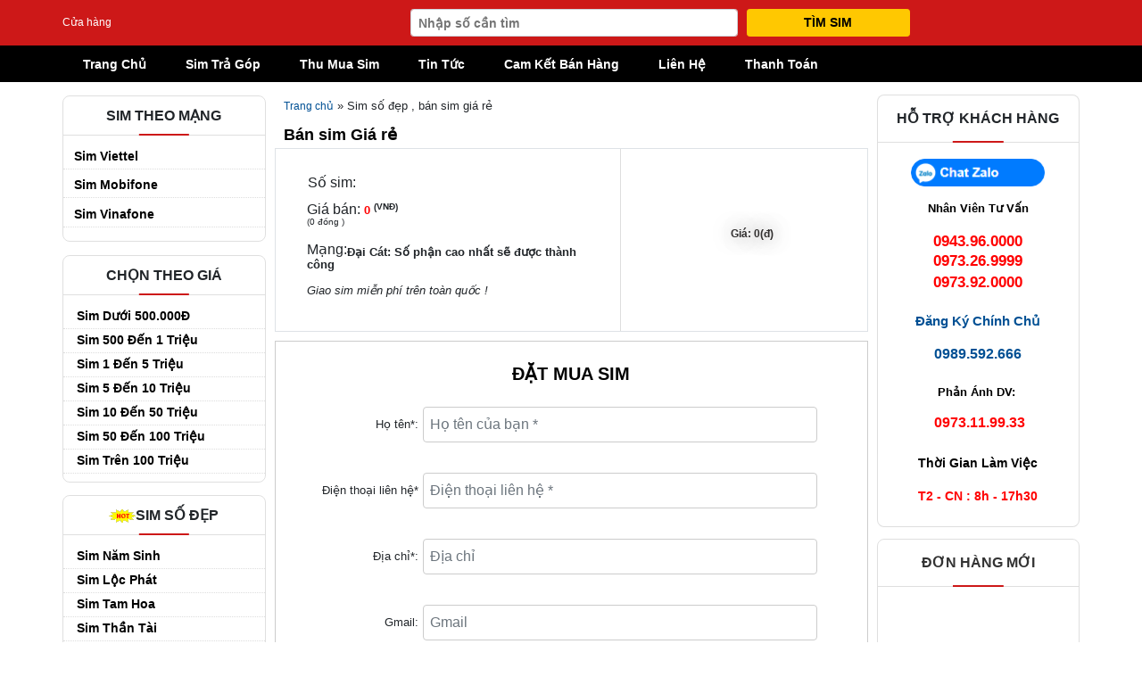

--- FILE ---
content_type: text/html; charset=UTF-8
request_url: https://simtuanhuong.vn/Mua-Sim-Mobifone-0783971989.html
body_size: 15979
content:

<!doctype html>
<html lang="en">
  <head>
    <!-- Required meta tags -->
    <meta charset="utf-8">
    <meta name="viewport" content="width=device-width, initial-scale=1, shrink-to-fit=no">
    <link rel="shortcut icon" type="image/png" href="favicon.ico"/>

    <!-- Bootstrap CSS -->
    <!-- <link rel="stylesheet" href="https://maxcdn.bootstrapcdn.com/bootstrap/4.0.0/css/bootstrap.min.css" integrity="sha384-Gn5384xqQ1aoWXA+058RXPxPg6fy4IWvTNh0E263XmFcJlSAwiGgFAW/dAiS6JXm" crossorigin="anonymous"> -->
    <link rel="stylesheet" href="https://simtuanhuong.vn/css/bootstrap123.min.css">
    <link rel="stylesheet" href="https://simtuanhuong.vn/css/style.css">

    <title>Mua sim 0783971989 Mobifone Giá Rẻ- Sim Tuấn Hưởng</title>
    <meta name="keywords" content="0783971989, mua sim 0783971989, sim 0783971989 mạng Mobifone ">
    <meta name="description" content="Sim số đẹp 0783971989 thuộc nhà mạng Mobifone. Mua sim 0783971989 ngay để được miễn phí giao sim và đăng ký chính chủ trong ngày.">
    <meta name="facebook-domain-verification" content="peouzkt3k3f4bjmorz242k060c8gdj" />

<!-- Google Tag Manager -->
<script>(function(w,d,s,l,i){w[l]=w[l]||[];w[l].push({'gtm.start':
new Date().getTime(),event:'gtm.js'});var f=d.getElementsByTagName(s)[0],
j=d.createElement(s),dl=l!='dataLayer'?'&l='+l:'';j.async=true;j.src=
'https://www.googletagmanager.com/gtm.js?id='+i+dl;f.parentNode.insertBefore(j,f);
})(window,document,'script','dataLayer','GTM-T4GWKS5');</script>
<!-- End Google Tag Manager -->

   <!-- Global site tag (gtag.js) - Google Ads: 868778969 -->
<!-- <script async src="https://www.googletagmanager.com/gtag/js?id=AW-868778969"></script>
<script>
  window.dataLayer = window.dataLayer || [];
  function gtag(){dataLayer.push(arguments);}
  gtag('js', new Date());

  gtag('config', 'AW-868778969');

</script> -->
<!-- Global site tag (gtag.js) - Google Analytics -->
<script async src="https://www.googletagmanager.com/gtag/js?id=UA-169807773-1"></script>
<script>
  window.dataLayer = window.dataLayer || [];
  function gtag(){dataLayer.push(arguments);}
  gtag('js', new Date());

  gtag('config', 'UA-169807773-1');
  gtag('config', 'AW-868778969');
</script>

<!-- Global site tag (gtag.js) - Google Analytics -->
<!-- <script async src="https://www.googletagmanager.com/gtag/js?id=UA-169807773-1"></script>
<script>
  window.dataLayer = window.dataLayer || [];
  function gtag(){dataLayer.push(arguments);}
  gtag('js', new Date());

  gtag('config', 'UA-169807773-1');
</script> -->

<!-- gg ads -->

<!-- Meta Pixel Code -->
<script>
  !function(f,b,e,v,n,t,s)
  {if(f.fbq)return;n=f.fbq=function(){n.callMethod?
  n.callMethod.apply(n,arguments):n.queue.push(arguments)};
  if(!f._fbq)f._fbq=n;n.push=n;n.loaded=!0;n.version='2.0';
  n.queue=[];t=b.createElement(e);t.async=!0;
  t.src=v;s=b.getElementsByTagName(e)[0];
  s.parentNode.insertBefore(t,s)}(window, document,'script',
  'https://connect.facebook.net/en_US/fbevents.js');
  fbq('init', '399367825471088');
  fbq('track', 'PageView');
</script>
<noscript><img height="1" width="1" style="display:none"
  src="https://www.facebook.com/tr?id=399367825471088&ev=PageView&noscript=1"
/></noscript>
<!-- End Meta Pixel Code -->

<!-- Google Tag Manager -->
<!-- <script>(function(w,d,s,l,i){w[l]=w[l]||[];w[l].push({'gtm.start':
new Date().getTime(),event:'gtm.js'});var f=d.getElementsByTagName(s)[0],
j=d.createElement(s),dl=l!='dataLayer'?'&l='+l:'';j.async=true;j.src=
'https://www.googletagmanager.com/gtm.js?id='+i+dl;f.parentNode.insertBefore(j,f);
})(window,document,'script','dataLayer','GTM-KJTF84F');</script> -->
<!-- End Google Tag Manager -->


<script type='text/javascript'>
function setCookie(name, value, expires, path, domain, secure) {
document.cookie = name + "=" + escape(value) +
((expires == null) ? "" : "; expires=" + expires.toGMTString()) +
((path == null) ? "" : "; path=" + path) +
((domain == null) ? "" : "; domain=" + domain) +
((secure == null) ? "" : "; secure");
}
 
// Read cookie
function getCookie(name){
var cname = name + "=";
var dc = document.cookie;
if (dc.length > 0) {
begin = dc.indexOf(cname);
if (begin != -1) {
begin += cname.length;
end = dc.indexOf(";", begin);
if (end == -1) end = dc.length;
return unescape(dc.substring(begin, end));
}
}
return null;
}
 
//delete cookie
function eraseCookie (name,path,domain) {
if (getCookie(name)) {
document.cookie = name + "=" +
((path == null) ? "" : "; path=" + path) +
((domain == null) ? "" : "; domain=" + domain) +
"; expires=Thu, 01-Jan-70 00:00:01 GMT";
}
}
//]]>
</script>



  </head>
  <body>
    <!-- Google Tag Manager (noscript) -->
<noscript><iframe src="https://www.googletagmanager.com/ns.html?id=GTM-T4GWKS5"
height="0" width="0" style="display:none;visibility:hidden"></iframe></noscript>
<!-- End Google Tag Manager (noscript) -->

    <!-- Google Tag Manager (noscript) -->
<!-- <noscript><iframe src="https://www.googletagmanager.com/ns.html?id=GTM-KJTF84F"
height="0" width="0" style="display:none;visibility:hidden"></iframe></noscript> -->
<!-- End Google Tag Manager (noscript) -->

    <!-- Banner đặt ở đây-->
    <!-- <div class="container">
      <a href="https://simdeponline.vn/"><img alt="images-sim-so-dep" src="https://simtuanhuong.vn/images/banner.gif" width="100%"></a>
    </div> -->
  <div id="box_tim_top">
  <div class="container">
  <div class="col-md-4 text-white text-center text-md-left fs-90">
    <a class="text-white align-middle" href="/v89-LIEN-HE.html">Cửa hàng</a><span class="align-middle mx-1">&nbsp;&nbsp;</span>
  </div>

  <form id="block-tim-sim" class="col-md-6 long" name="timkiemsim" method="POST" action="/search.php" style="margin: 0px; padding: 0">
        <input name="act" value="search" type="hidden">
          <div id="box_tim2">
            
              <div class="input-search" style="height:10px"></div>
              <div id="box_tim">
                <div style="margin:auto; padding: 10px;">
                  <div class="col-md-8">
                    <input name="textsim" onkeyup="checkmobis(this);" type="tel" placeholder="Nhập số cần tìm" style="color:black" id="csearch2" value="" required>
                  </div>
                  <div class="col-md-4">
                    <button value="Tìm SIM" name="submit" type="submit" class="nuttim2" onclick="rewrite_form();"> Tìm Sim</button>
                  </div>
                </div>
              </div>
            </div>
      </form>
  </div>
</div>    
    <!-- Menu đặt ở đây-->
    <div class="container-full">

      <nav class="navbar navbar-expand-lg menu">

        <div class="collapse navbar-collapse" id="navbarSupportedContent">
          <ul class="navbar-nav mr-auto">
            <li class="nav-item active">
              <a class="nav-link" href="/">Trang Chủ <span class="sr-only">(current)</span></a>
            </li>
            <li class="nav-item">
              <a class="nav-link" href="https://simtuanhuong.vn/news-88-Mua-sim-tra-gop---So-huu-lien-tay,-khong-lo-ve-gia.html">Sim Trả Góp</a>
            </li>
            <li class="nav-item">
              <a class="nav-link" href="https://simtuanhuong.vn/thu-mua-sim.html">Thu Mua Sim</a>
            </li>
            <li class="nav-item">
              <a class="nav-link" href="https://simtuanhuong.vn/tin-tuc.html">Tin Tức</a>
            </li>
            <li class="nav-item">
              <a class="nav-link" href="https://simtuanhuong.vn/v88-Cam-ket-ban-hang.html">Cam Kết Bán Hàng</a>
            </li>
            <li class="nav-item">
              <a class="nav-link" href="https://simtuanhuong.vn/v89-LIEN-HE.html">Liên Hệ</a>
            </li>
            <li class="nav-item">
              <a class="nav-link" href="https://simtuanhuong.vn/v67-Thanh-toan.html">Thanh Toán</a>
            </li>

          </ul>
        </div>
      </nav>
    </div>
    <div class="mobile mobile-navbar navbar-expand-lg navbar-dark p-0  justify-content-between fixed">
        <a class="navbar-brand font-weight-bold d-md-none mx-1 logo-mb" href="https://simtuanhuong.vn" title="">
          <img border="0" alt="Sim số đẹp" src="https://simtuanhuong.vn/images/logo2.png">
         </a>
        <button class="header_menuBtn" type="button"> <i class="ic ic-menu"></i><span>Danh mục</span> <span class="close"><i class="ic ic-close2"></i><span>Đóng</span></span> </button>
        <div class="menu toggle-pane">
          <div class="box-loaisim mobile-show destop nonex2">
            <h4 class="menu_title"><i class="ic ic-sim"></i> Mạng di động</h4>
            <ul class="sim-nhamang">
            <li><a href="sim-so-dep-viettel.html" class="icon icon-vt">Viettel</a></li>
            <li><a href="sim-so-dep-mobifone.html" class="icon icon-mb">Mobifone</a></li>
            <li><a href="sim-so-dep-vinaphone.html" class="icon icon-vn">VinaPhone</a></li>
            <li><a href="sim-so-dep-vietnamobile.html" class="icon icon-vnmb">VietNamobile</a></li>
          </ul>
            <div class="">
          <h4 class="menu_title"><i class="ic ic-sim"></i> Khoảng giá</h4>
          <div class="menu-sim-dep"  style="display: flex;flex-wrap: wrap;    margin-left: -6px;margin-right: -6px;">
           <div class="col-33"> <a href="https://simtuanhuong.vn/sim-so-dep-gia-tu-0-0.5.html">< 500.000đ</a> </div>
           <div class="col-33"> <a href="https://simtuanhuong.vn/sim-so-dep-gia-tu-0.5-1.html">500 - 1 triệu</a> </div>
           <div class="col-33"> <a href="https://simtuanhuong.vn/sim-so-dep-gia-tu-1-5.html">1 - 5 triệu</a> </div>
            <div class="col-33"><a href="https://simtuanhuong.vn/sim-so-dep-gia-tu-5-10.html">5 - 10 triệu</a> </div>
            <div class="col-33"><a href="https://simtuanhuong.vn/sim-so-dep-gia-tu-10-50.html">10 - 50 triệu</a> </div>
            <div class="col-33"><a href="https://simtuanhuong.vn/sim-so-dep-gia-tu-50-100.html">50 - 100 triệu</a> </div>
            <div class="col-33"><a href="https://simtuanhuong.vn/sim-so-dep-gia-tu-100-10000.html">  > 100 triệu</a> </div>
          </div>
          <h4 class="menu_title"><i class="ic ic-sim"></i> Kiểu số đẹp</h4>
          <div class="menu-sim-dep" style="display: flex;flex-wrap: wrap;    margin-left: -6px;margin-right: -6px;">    
            <div class="col-33"><a class="checkbox-gray" href="https://simtuanhuong.vn/sim-so-vip.html"> Sim Vip </a>  </div>
            <div class="col-33"><a class="checkbox-gray" href="https://simtuanhuong.vn/sim-luc-quy.html"> Sim Lục Quý </a></div>
            <div class="col-33"><a class="checkbox-gray" href="https://simtuanhuong.vn/sim-ngu-quy.html"> Sim Ngũ Quý </a></div>
            <div class="col-33"><a class="checkbox-gray" href="https://simtuanhuong.vn/sim-tu-quy.html"> Sim Tứ Quý </a></div>
            <!-- <div class="col-33"><a class="checkbox-gray" href="sim-luc-quy.html"> Sim Taxi </a></div> -->
            <div class="col-33"><a class="checkbox-gray" href="https://simtuanhuong.vn/tam-hoa-kep.html"> Sim Tam hoa kép </a></div>
            <div class="col-33"><a class="checkbox-gray" href="https://simtuanhuong.vn/tam-hoa-don.html"> Sim Tam Hoa </a>  </div>
            <div class="col-33"><a class="checkbox-gray" href="https://simtuanhuong.vn/sim-loc-phat.html"> Sim Lộc Phát </a></div>

            <div class="col-33"><a class="checkbox-gray" href="https://simtuanhuong.vn/sim-than-tai.html"> Sim Thần Tài </a>  </div>
            <div class="col-33"><a class="checkbox-gray" href="https://simtuanhuong.vn/so-ong-dia.html"> Sim Ông Địa </a></div>
            <div class="col-33"><a class="checkbox-gray" href="https://simtuanhuong.vn/so-kep.html"> Sim Lặp Kép </a></div>
            <div class="col-33"><a class="checkbox-gray" href="https://simtuanhuong.vn/sim-dao.html"> Sim Gánh Đảo </a></div>
            <div class="col-33"><a class="checkbox-gray" href="https://simtuanhuong.vn/sim-tien-don.html"> Sim Tiến Lên </a></div>
            <div class="col-33"><a class="checkbox-gray" href="https://simtuanhuong.vn/sim-de-nho.html"> Sim Dễ nhớ </a></div>
            <div class="col-33"><a class="checkbox-gray" href="https://simtuanhuong.vn/sim-nam-sinh.html"> Sim Năm Sinh </a>  </div>
            <div class="col-33"><a class="checkbox-gray" href="https://simtuanhuong.vn/ngu-quy-giua.html"> Sim Ngũ quý giữa </a></div>

            <div class="col-33"><a class="checkbox-gray" href="https://simtuanhuong.vn/tu-quy-giua.html"> Sim Tứ quý giữa</a>  </div>
            <!-- <div class="col-33"><a class="checkbox-gray" href="tam-hoa-don.html"> Sim Đầu số cổ </a></div> -->
            <div class="col-33"><a class="checkbox-gray" href="https://simtuanhuong.vn/sim-gia-re.html"> Sim giá rẻ </a></div>
            <div class="col-33"><a class="checkbox-gray" href="https://simtuanhuong.vn/sim-khuyen-mai.html"> Sim khuyến mãi </a></div>
            <!-- <div class="col-33"><a class="checkbox-gray" href="sim-luc-quy.html"> Sim  </a></div> -->

          </div>
          <h4 class="menu_title"><i class="ic ic-sim"></i> Tìm Sim Năm Sinh</h4>
          <!-- Hộp Tìm kiếm -->
<div class="nonex2 simsodep">
  <span class="tim-sim-ntn">TÌM SIM <br><strong> THEO NGÀY SINH</strong></span><br>
  <span class="ntn">Ngày / Tháng / Năm</span><div class="box_c" style="text-align: center">
  <!-- <form action="https://simtuanhuong.vn/homepage/simsinhnhat" method="GET"><input type="hidden" value="search" name="act"> -->
  <select name="Date_Day" id="sngay" >
    <option value="01">01</option>
    <option value="02">02</option>
    <option value="03">03</option>
    <option value="04">04</option>
    <option value="05">05</option>
    <option value="06">06</option>
    <option value="07">07</option>
    <option value="08">08</option>
    <option value="09">09</option>
    <option value="10">10</option>
    <option value="11">11</option>
    <option value="12">12</option>
    <option value="13">13</option>
    <option value="14">14</option>
    <option value="15">15</option>
    <option value="16">16</option>
    <option value="17">17</option>
    <option value="18">18</option>
    <option value="19">19</option>
    <option value="20">20</option>
    <option value="21">21</option>
    <option value="22">22</option>
    <option value="23">23</option>
    <option value="24">24</option>
    <option value="25">25</option>
    <option value="26">26</option>
    <option value="27">27</option>
    <option value="28">28</option>
    <option value="29">29</option>
    <option value="30">30</option>
    <option value="31">31</option>
</select>
 <select name="Date_Month" id="sthang">
   <option value="01">01</option>
   <option value="02">02</option>
   <option value="03">03</option>
   <option value="04">04</option>
   <option value="05">05</option>
   <option value="06">06</option>
   <option value="07">07</option>
   <option value="08">08</option>
   <option value="09">09</option>
   <option value="10">10</option>
   <option value="11">11</option>
   <option value="12">12</option>
 </select>
 <select name="Date_Year" id="snam">
   <option value="1972">1972</option>
   <option value="1973">1973</option>
   <option value="1974">1974</option>
   <option value="1975">1975</option>
   <option value="1976">1976</option>
   <option value="1977">1977</option>
   <option value="1978">1978</option>
   <option value="1979">1979</option>
   <option value="1980">1980</option>
   <option value="1981">1981</option>
   <option value="1982">1982</option><option value="1983">1983</option><option value="1984">1984</option><option value="1985">1985</option><option value="1986">1986</option><option value="1987">1987</option><option value="1988">1988</option><option value="1989">1989</option><option value="1990">1990</option><option value="1991">1991</option><option value="1992">1992</option><option value="1993">1993</option><option value="1994">1994</option><option value="1995">1995</option><option value="1996">1996</option><option value="1997">1997</option><option value="1998">1998</option><option value="1999">1999</option><option value="2000">2000</option><option value="2001">2001</option><option value="2002">2002</option><option value="2003">2003</option><option value="2004">2004</option><option value="2005">2005</option><option value="2006">2006</option><option value="2007">2007</option><option value="2008">2008</option><option value="2009">2009</option><option value="2010">2010</option><option value="2011">2011</option><option value="2012">2012</option><option value="2013">2013</option>
  </select><br>
  <button class="tim-ntns" type="submit" value="Tìm Kiếm" name="simnamsinh" onclick="tim_nam_sinh()">Tìm Kiếm</button>
    <!-- </form>-->
    <br>
  </div>
  </div>
  <!-- Hộp Tìm kiếm -->
          <div class="menu_contact"> Gọi mua hàng <i class="ic ic-call-small"></i> <a class="smooth" href="tel:0973269999" title="" rel="nofollow,noindex">0973.26.9999</a> </div>
          <div class="clear"></div>
          </div>
</div>
        </div>
    </div>
    <div class="container">
      <div class="row">
<div id="sidebarleft" class="col">
          <div class="khung"><div class="box"><h2>Sim Theo Mạng</h2></div>
	<div class="box_c"><ul id="navmenu">
		<li><a href="sim-so-dep-viettel.html">Sim Viettel</a></li>
		<li><a href="sim-so-dep-mobifone.html">Sim Mobifone</a></li>
		<li><a href="sim-so-dep-vinaphone.html">Sim Vinafone</a></li>
	</ul>
</div></div>          <!-- Block Chọn theo giá tiền-->
<div class="block_giatien box">
  <h2 id="simdep">Chọn theo giá</h2>
  
  <ul id="navmenu">
    <li><a href="https://simtuanhuong.vn/sim-so-dep-gia-tu-0-0.5.html">Sim dưới 500.000Đ</a></li>
    <li><a href="https://simtuanhuong.vn/sim-so-dep-gia-tu-0.5-1.html">Sim 500 đến 1 triệu</a></li>
    <li><a href="https://simtuanhuong.vn/sim-so-dep-gia-tu-1-5.html">Sim 1 đến 5 triệu</a></li>
    <li><a href="https://simtuanhuong.vn/sim-so-dep-gia-tu-5-10.html">Sim 5 đến 10 triệu</a></li>
    <li><a href="https://simtuanhuong.vn/sim-so-dep-gia-tu-10-50.html">Sim 10 đến 50 triệu</a></li>
    <li><a href="https://simtuanhuong.vn/sim-so-dep-gia-tu-50-100.html">Sim 50 đến 100 triệu</a></li>
    <li><a href="https://simtuanhuong.vn/sim-so-dep-gia-tu-100-10000.html"> Sim trên 100 triệu</a></li>
  </ul>
</div>
<br/>
          
<!-- Block Sim Số Đẹp-->
<div class="block_categories box">
  <h2 id="simdep">
    <img src="https://simtuanhuong.vn/images/Untitled-1.gif">Sim số đẹp
  </h2>
  <ul class="sim-dep">
    
                      
                  <li><a href="https://simtuanhuong.vn/sim-nam-sinh.html" > Sim Năm Sinh </a></li>

                      
                  <li><a href="https://simtuanhuong.vn/sim-loc-phat.html" > Sim Lộc Phát </a></li>

                      
                  <li><a href="https://simtuanhuong.vn/tam-hoa-don.html" > Sim Tam Hoa </a></li>

                      
                  <li><a href="https://simtuanhuong.vn/sim-than-tai.html" > Sim Thần Tài </a></li>

                      
                  <li><a href="https://simtuanhuong.vn/sim-tu-quy.html" > Sim Tứ Quý </a></li>

                      
                  <li><a href="https://simtuanhuong.vn/so-ong-dia.html" > Sim Ông Địa </a></li>

                      
                  <li><a href="https://simtuanhuong.vn/sim-ngu-quy.html" > Sim Ngũ Quý </a></li>

                      
                  <li><a href="https://simtuanhuong.vn/sim-luc-quy.html" > Sim Lục Quý </a></li>

                      
                  <li><a href="https://simtuanhuong.vn/tam-hoa-kep.html" > Tam Hoa Kép </a></li>

                      
                  <li><a href="https://simtuanhuong.vn/tu-quy-giua.html" > Tứ Quý Giữa </a></li>

                      
                  <li><a href="https://simtuanhuong.vn/tam-hoa-giua.html" > Tam Hoa Giữa </a></li>

                      
                  <li><a href="https://simtuanhuong.vn/sim-tien-giua.html" > Sim Tiến Giữa </a></li>

                      
                  <li><a href="https://simtuanhuong.vn/sim-gia-re.html" > Sim Giá Rẻ </a></li>

                      
                  <li><a href="https://simtuanhuong.vn/sim-tien-don.html" > Sim Số Tiến </a></li>

                      
                  <li><a href="https://simtuanhuong.vn/sim-so-dep-007" > Sim Đẹp 007 </a></li>

                      
                  <li><a href="https://simtuanhuong.vn/sim-so-dep-113" > Sim Đẹp 113 </a></li>

                      
                  <li><a href="https://simtuanhuong.vn/sim-so-dep-1102" > Sim Đẹp 1102 </a></li>

                      
                  <li><a href="https://simtuanhuong.vn/sim-so-vip.html" > Sim Số Vip </a></li>

                      
                  <li><a href="https://simtuanhuong.vn/sim-so-dep-viettel.html" > Sim Số Đẹp Viettel </a></li>

                      
                  <li><a href="https://simtuanhuong.vn/sim-so-dep-vinaphone.html" > Sim Số Đẹp Vinaphone </a></li>

                      
                  <li><a href="https://simtuanhuong.vn/sim-so-dep-mobifone.html" > Sim Số Đẹp Mobifone </a></li>

                      
                  <li><a href="https://simtuanhuong.vn/sim-so-dep-vietnamobile.html" > Sim Số Đẹp Vietnamobile </a></li>

          
      </ul>
</div>
<br/>
          <!-- Hộp Tìm kiếm -->
<div class="nonex2 simsodep">
  <span class="tim-sim-ntn">TÌM SIM <br><strong> THEO NGÀY SINH</strong></span><br>
  <span class="ntn">Ngày / Tháng / Năm</span><div class="box_c" style="text-align: center">
  <!-- <form action="https://simtuanhuong.vn/homepage/simsinhnhat" method="GET"><input type="hidden" value="search" name="act"> -->
  <select name="Date_Day" id="sngay" >
    <option value="01">01</option>
    <option value="02">02</option>
    <option value="03">03</option>
    <option value="04">04</option>
    <option value="05">05</option>
    <option value="06">06</option>
    <option value="07">07</option>
    <option value="08">08</option>
    <option value="09">09</option>
    <option value="10">10</option>
    <option value="11">11</option>
    <option value="12">12</option>
    <option value="13">13</option>
    <option value="14">14</option>
    <option value="15">15</option>
    <option value="16">16</option>
    <option value="17">17</option>
    <option value="18">18</option>
    <option value="19">19</option>
    <option value="20">20</option>
    <option value="21">21</option>
    <option value="22">22</option>
    <option value="23">23</option>
    <option value="24">24</option>
    <option value="25">25</option>
    <option value="26">26</option>
    <option value="27">27</option>
    <option value="28">28</option>
    <option value="29">29</option>
    <option value="30">30</option>
    <option value="31">31</option>
</select>
 <select name="Date_Month" id="sthang">
   <option value="01">01</option>
   <option value="02">02</option>
   <option value="03">03</option>
   <option value="04">04</option>
   <option value="05">05</option>
   <option value="06">06</option>
   <option value="07">07</option>
   <option value="08">08</option>
   <option value="09">09</option>
   <option value="10">10</option>
   <option value="11">11</option>
   <option value="12">12</option>
 </select>
 <select name="Date_Year" id="snam">
   <option value="1972">1972</option>
   <option value="1973">1973</option>
   <option value="1974">1974</option>
   <option value="1975">1975</option>
   <option value="1976">1976</option>
   <option value="1977">1977</option>
   <option value="1978">1978</option>
   <option value="1979">1979</option>
   <option value="1980">1980</option>
   <option value="1981">1981</option>
   <option value="1982">1982</option><option value="1983">1983</option><option value="1984">1984</option><option value="1985">1985</option><option value="1986">1986</option><option value="1987">1987</option><option value="1988">1988</option><option value="1989">1989</option><option value="1990">1990</option><option value="1991">1991</option><option value="1992">1992</option><option value="1993">1993</option><option value="1994">1994</option><option value="1995">1995</option><option value="1996">1996</option><option value="1997">1997</option><option value="1998">1998</option><option value="1999">1999</option><option value="2000">2000</option><option value="2001">2001</option><option value="2002">2002</option><option value="2003">2003</option><option value="2004">2004</option><option value="2005">2005</option><option value="2006">2006</option><option value="2007">2007</option><option value="2008">2008</option><option value="2009">2009</option><option value="2010">2010</option><option value="2011">2011</option><option value="2012">2012</option><option value="2013">2013</option>
  </select><br>
  <button class="tim-ntns" type="submit" value="Tìm Kiếm" name="simnamsinh" onclick="tim_nam_sinh()">Tìm Kiếm</button>
    <!-- </form>-->
    <br>
  </div>
  </div>
  <!-- Hộp Tìm kiếm -->
          <div class="khung giatien" style="margin-bottom: 13px;"><div class="box"><h3>Sim Năm Sinh</h3></div><div class="box_c"><ul id="navmenu">
	<li><a href="https://simtuanhuong.vn/sim-nam-sinh-1980">Sim Năm Sinh 1980</a></li>
	<li><a href="https://simtuanhuong.vn/sim-nam-sinh-1981">Sim Năm Sinh 1981</a></li>
	<li><a href="https://simtuanhuong.vn/sim-nam-sinh-1982">Sim Năm Sinh 1982</a></li>
	<li><a href="https://simtuanhuong.vn/sim-nam-sinh-1983">Sim Năm Sinh 1983</a></li>
	<li><a href="https://simtuanhuong.vn/sim-nam-sinh-1984">Sim Năm Sinh 1984</a></li>
	<li><a href="https://simtuanhuong.vn/sim-nam-sinh-1985">Sim Năm Sinh 1985</a></li>
	<li><a href="https://simtuanhuong.vn/sim-nam-sinh-1986">Sim Năm Sinh 1986</a></li>
	<li><a href="https://simtuanhuong.vn/sim-nam-sinh-1987">Sim Năm Sinh 1987</a></li>
	<li><a href="https://simtuanhuong.vn/sim-nam-sinh-1988">Sim Năm Sinh 1988</a></li>
	<li><a href="https://simtuanhuong.vn/sim-nam-sinh-1989">Sim Năm Sinh 1989</a></li>
	<li><a href="https://simtuanhuong.vn/sim-nam-sinh-1990">Sim Năm Sinh 1990</a></li>
	<li><a href="https://simtuanhuong.vn/sim-nam-sinh-1991">Sim Năm Sinh 1991</a></li>
	<li><a href="https://simtuanhuong.vn/sim-nam-sinh-1992">Sim Năm Sinh 1992</a></li>
	<li><a href="https://simtuanhuong.vn/sim-nam-sinh-1993">Sim Năm Sinh 1993</a></li>
	<li><a href="https://simtuanhuong.vn/sim-nam-sinh-1994">Sim Năm Sinh 1994</a></li>
	<li><a href="https://simtuanhuong.vn/sim-nam-sinh-1995">Sim Năm Sinh 1995</a></li>
	<li><a href="https://simtuanhuong.vn/sim-nam-sinh-1996">Sim Năm Sinh 1996</a></li>
	<li><a href="https://simtuanhuong.vn/sim-nam-sinh-1997">Sim Năm Sinh 1997</a></li>
	<li><a href="https://simtuanhuong.vn/sim-nam-sinh-1998">Sim Năm Sinh 1998</a></li>
	<li><a href="https://simtuanhuong.vn/sim-nam-sinh-1999">Sim Năm Sinh 1999</a></li>
	<li><a href="https://simtuanhuong.vn/sim-nam-sinh-197x">Sim Năm Sinh 197x</a></li>
	<li><a href="https://simtuanhuong.vn/sim-nam-sinh-196x">Sim Năm Sinh 196x</a></li>
	</ul></div>
</div>

<div class="khung giatien" style="margin-bottom: 13px;"><div class="box"><h3>Theo đầu số</h3></div><div class="box_c"><ul id="navmenu">
	<li><a href="https://simtuanhuong.vn/dau-so-co-090">Sim đầu số 090</a></li>
	<li><a href="https://simtuanhuong.vn/dau-so-co-091">Sim đầu số 091</a></li>
	<li><a href="https://simtuanhuong.vn/dau-so-co-093">Sim đầu số 093</a></li>
	<li><a href="https://simtuanhuong.vn/dau-so-co-094">Sim đầu số 094</a></li>
	<li><a href="https://simtuanhuong.vn/dau-so-co-095">Sim đầu số 095</a></li>
	<li><a href="https://simtuanhuong.vn/dau-so-co-096">Sim đầu số 096</a></li>
	<li><a href="https://simtuanhuong.vn/dau-so-co-097">Sim đầu số 097</a></li>
	<li><a href="https://simtuanhuong.vn/dau-so-co-098">Sim đầu số 098</a></li>
	</ul></div>
</div>

<div class="khung"><div class="box"><h2>Sim Tam Hoa</h2></div>
<div class="box_c"><ul id="navmenu">
	<li><a href="https://simtuanhuong.vn/sim-tam-hoa-999.html">Sim Tam Hoa 999</a></li>
	<li><a href="https://simtuanhuong.vn/sim-tam-hoa-888.html">Sim Tam Hoa 888</a></li>
	<li><a href="https://simtuanhuong.vn/sim-tam-hoa-777.html">Sim Tam Hoa 777</a></li>
	<li><a href="https://simtuanhuong.vn/sim-tam-hoa-666.html">Sim Tam Hoa 666</a></li>
	<li><a href="https://simtuanhuong.vn/sim-tam-hoa-555.html">Sim Tam Hoa 555</a></li>
	<li><a href="https://simtuanhuong.vn/sim-tam-hoa-444.html">Sim Tam Hoa 444</a></li>
	<li><a href="https://simtuanhuong.vn/sim-tam-hoa-333.html">Sim Tam Hoa 333</a></li>
	<li><a href="https://simtuanhuong.vn/sim-tam-hoa-222.html">Sim Tam Hoa 222</a></li>
	<li><a href="https://simtuanhuong.vn/sim-tam-hoa-111.html">Sim Tam Hoa 111</a></li>
	<li><a href="https://simtuanhuong.vn/sim-tam-hoa-000.html">Sim Tam Hoa 000</a></li>
</ul>
</div></div>
<br/>
<div class="khung"><div class="box"><h2>Sim Tứ Quý</h2></div>
<div class="box_c"><ul id="navmenu">
	<li><a href="https://simtuanhuong.vn/sim-tu-quy-9999.html">Sim Tứ Quý 9999</a></li>
	<li><a href="https://simtuanhuong.vn/sim-tu-quy-8888.html">Sim Tứ Quý 8888</a></li>
	<li><a href="https://simtuanhuong.vn/sim-tu-quy-7777.html">Sim Tứ Quý 7777</a></li>
	<li><a href="https://simtuanhuong.vn/sim-tu-quy-6666.html">Sim Tứ Quý 6666</a></li>
	<li><a href="https://simtuanhuong.vn/sim-tu-quy-5555.html">Sim Tứ Quý 5555</a></li>
	<li><a href="https://simtuanhuong.vn/sim-tu-quy-4444.html">Sim Tứ Quý 4444</a></li>
	<li><a href="https://simtuanhuong.vn/sim-tu-quy-3333.html">Sim Tứ Quý 3333</a></li>
	<li><a href="https://simtuanhuong.vn/sim-tu-quy-2222.html">Sim Tứ Quý 2222</a></li>
	<li><a href="https://simtuanhuong.vn/sim-tu-quy-1111.html">Sim Tứ Quý 1111</a></li>
	<li><a href="https://simtuanhuong.vn/sim-tu-quy-0000.html">Sim Tứ Quý 0000</a></li>
</ul>
</div></div>
<br/>    </div>
 <div class="menu menu-mobile" style="margin:0;padding:0">
    <ul>
      <li class="mobile"><a href="https://simtuanhuong.vn">Trang chủ</a></li>
      <li class="mobile ns sim-tra-gop"><a href="#tim-ntns"><img src="images/Untitled-1.gif">Tìm Sim Năm Sinh</a></li>
    <li class="mobile ns2"><a href="#simsodep">Tìm SIM SỐ ĐẸP</a></li>
  </ul>
</div>

<div class="container col-7">

  <!-- BREADCUMBS-->
  <div id="simraw" class="d-none"></div>
  <div id="giaban" class="d-none"></div>

  <div class="page-step" style="margin-top: 10px;">
      <a href="https://simtuanhuong.vn">Trang chủ</a> » Sim số đẹp  , bán sim  giá rẻ  </div>


  <h1 class="h bansim">Bán sim  Giá rẻ</h1>
            
<div class="container">
  <div class="row border">
    <div class="col-7">
      <div class="style10 fullwidth">
								<div class="datmua-sosim"><span class="so-sim so-sim-0">Số sim:</span>
									<!-- <span class="datmua-sosim2">0981.67.5335</span> -->
									<strong><a style=";font-size:16px"> </a></strong><input name="sims[0981.67.5335]" type="hidden" value=""><br>

																	</div>
								<div class="datmua-giaban"><span class="so-sim">Giá bán:</span>
									<strong><span style=";color:#f00">0 </span><sup><font size="1">(VNĐ)<br>
								</font></sup></strong>
                 <sup><font size="1">(0 đồng )</font></sup>
								</div>

								<div class="datmua-mang mang-mobile "><span class="so-sim">Mạng:</span>
									<strong><span style=";color:#f00"><div class="2"></div> </span></strong>
								</div>
								<div class="datmua-mang datmua-mang2">
									<strong><span>Đại Cát: Số phận cao nhất sẽ được thành công</span></strong>
								</div>
                                <!--  -->
								<label class="giaofree did" style=" width: 100%; text-align: left; margin-bottom: 10px; margin-top: 10px;display: block;"> <span style="font-style: italic;">Giao sim miễn phí trên toàn quốc !</span></label>
                 								</div>
               
                <!-- $gio -->
    </div>
    <div class="col-5 tragop-images" style="border-left: 1px solid #ddd;">
        
        <!-- tra gop -->
        <div class="background-card 3 dl627">
  <span class="so"></span>
  <span class="gia">Giá: 0(đ)</span>
</div>

<!-- end tra gop -->

    </div>

      </div>
</div>
          

<div id="block-dat-sim">
  <div class="title_box_main" style="border: none; font-size: 20px">Đặt mua sim</div>

  <form method='POST' action="homepage/datsimthanhcong" onclick="return validateOrderForm()">
    <div class="form-group row">
      <label for="hovaten" class="col-3 col-form-label text-right">Họ tên*:</label>
      <div class="col-8">
        <input id="hovaten" name="hovaten" placeholder="Họ tên của bạn *" type="text" class="form-control" required>
        <label></label>
      </div>
    </div>
    <div class="form-group row">
      <label for="dienthoai" class="col-3 col-form-label text-right">Điện thoại liên hệ*</label>
      <div class="col-8">
        <input id="dienthoai" name="dienthoai" placeholder="Điện thoại liên hệ *" type="tel" class="form-control" required>
        <label></label>
      </div>
    </div>
    <div class="form-group row">
      <label for="address" class="col-3 col-form-label text-right">Địa chỉ*:</label>
      <div class="col-8">
        <input id="address" name="address" placeholder="Địa chỉ" type="text" class="form-control">
        <label></label>
      </div>
    </div>
    <!-- email -->
    <div class="form-group row">
      <label for="email" class="col-3 col-form-label text-right">Gmail:</label>
      <div class="col-8">
        <input id="email" name="email" placeholder="Gmail" type="text" class="form-control">
      </div>
    </div>
    <!-- end email -->
    <div class="form-group row" style="display: none;">
      <div class="col-12">
        <!-- <input name="utm-source" type="hidden"  id="utm-source" value="" class="form-control"> -->
        <!-- nguồn -->
        <div class="nguon" >
            <div style="width: 50%" class="cl30 cl32">
              <label>nguồn</label>

            <input id="cookie" placeholder="nguồn *"  name="utm-source" type="text" style="padding: 5px;width: 230px; " id="c3" readonly />

            
          </div>
          </div>

      </div>
    </div>
    <div class="form-group row">
      <div class="col-12">
        <input name="sosim" type="hidden"  id="sosimdat" value="0783971989" class="form-control">
      </div>
    </div>
    <div class="form-group row">
      <div class="col-12">
        <input name="giatien" type="hidden"  id="giatiendat" value="" class="form-control">
      </div>
    </div>
    <div class="form-group row">
      <div class="col-12">
        <input name="dailyid" type="hidden"  id="dailyid" value="" class="form-control">
      </div>
    </div>



    <div class="form-group row">
    <div class="col-3"></div>
    <div class="col-8">
      <div class="custom-control custom-checkbox custom-control-inline">
        <input name="thanh-toan-nhan-hang" id="thanh-toan-nhan-hang_0" type="checkbox" checked="checked" class="custom-control-input" value="1">
        <label for="thanh-toan-nhan-hang_0" class="custom-control-label">Thanh toán khi nhận hàng</label>
      </div>
    </div>
  </div>
  <div class="form-group row">
    <div class="col-3"></div>
    <div class="col-8">
      <div class="custom-control custom-checkbox custom-control-inline">
        <input name="chuyen-khoan-nh" id="chuyen-khoan-nh_0" type="checkbox" class="custom-control-input" value="1">
        <label for="chuyen-khoan-nh_0" class="custom-control-label">Chuyển khoản ngân hàng</label>
      </div>
    </div>
  </div>

    <div class="form-group row">
      <div class="col-12 text-center">
        <button id="datsim-submit" name="datsim-submit" type="submit" class="btn btn-primary btn-datsim-submit">Đặt Sim</button>
      </div>
    </div>


  </form>

  <div id="block-dat-sim-success" class="text-white col-12"></div>

</div>
<script type="text/javascript">
  function executeValidate(){ 
  sodat = $('#sosimdat').val(); 
  sodat = sodat.replace(/[^0-9]/g, ""); 
  dienthoai = $('#dienthoai').val(); 
  dienthoai = dienthoai.replace(/[^0-9]/g, ""); 
  result = true; 
  if(dienthoai==""){ 
  $("#dienthoai").addClass( "error" ); 
  $("#dienthoai + label").html("Vui lòng nhập số điện thoại hợp lệ!"); 
  result = false; } 
  else if(dienthoai.length !== 10 || sodat === dienthoai) { 
    $( "#dienthoai" ).addClass( "error" ); 
    /*$( "#hoten" ).removeClass( "error" );*/ 
    $('#dienthoai + label').html("Vui lòng nhập số điện thoại hợp lệ!");
    $('#datsim-submit').attr('disabled',true); 
    result = false; 
  }else{ 
    $( "#dienthoai" ).removeClass( "error" ); 
    $('#dienthoai + label').html("");
    
     };
  if($( "#hovaten" ).val()==""){ 
    $( "#hovaten" ).addClass( "error" ); 
    /*$( "#hoten" ).removeClass( "error" );*/ $('#hovaten + label').html("Họ tên vui lòng không để trống!");
    $('#datsim-submit').attr('disabled',true); 
    result = false; 
}else{ 
    $( "#hovaten" ).removeClass( "error" ); 
    $('#hovaten + label').html("");
};
if($( "#address" ).val()==""){ 
    $( "#address" ).addClass( "error" ); 
    /*$( "#hoten" ).removeClass( "error" );*/ $('#address + label').html("Địa chỉ vui lòng không để trống !");
    $('#datsim-submit').attr('disabled',true); 
    result = false; 
}else{ 
    $( "#address" ).removeClass( "error" ); 
    $('#address + label').html("");
};
  // if(dienthoai==""){

  // }else 
  if( $("#hovaten").val()=="") {
      // $('#datsim-submit').attr('disabled',true);
          result = false; 
     }else if(dienthoai.length == 10 && sodat !== dienthoai){
        $('#datsim-submit').removeAttr('disabled');
        result = false; 
     }
//   if(result){ var d = new Date(); var h = d.getHours(); if(h >= 12 && h <= 23){ $("#datsim-submit").attr('disabled',true); 
// }else{ $('#datsim-submit').attr('disabled',true); } }else{ $("#datsim-submit").removeAttr('disabled'); } return result;

} 
function validateOrderForm(){ result = executeValidate(); if(result){ $('#loadmore').show(); } return result; } 

</script>          <div class='huongdan-content'><div class='background-card 3 dl627'>
 		<span class='so'></span>
  		<span class='gia'>Giá: 0(đ)</span>
 	</div><strong>Hướng dẫn cách thức mua sim   </strong> <br>
							<br>
							<strong> Nhận sim qua bưu điện. ( Miễn phí giao )</strong><br>
							-  Nhân viên Bưu Điện sẽ giao sim tận nơi và thu tiền tại địa chỉ quý khách .<br>
							-  Tất cả các phòng bì nhận sim đều kèm theo hướng dẫn đăng kí chính chủ.<br>
							-  Khách hàng nhận sim làm theo tờ giấy hướng dẫn bên dưới để đăng ký chính chủ hoàn toàn miễn phí.<br> (chỉ 5-10 phút)<br>
							<strong>-  Soạn TTTB gửi 1414 để kiểm tra đúng thông tin chính chủ.</strong><br>
							<strong>Mọi thắc mắc quý khách vui lòng liên hệ hotline <a href='tel:0868720000'>0868.72.0000</a>.<br> Chúc quý khách gặp nhiều may mắn khi sở hữu thuê bao  </strong><br>
							<br>
							<img style='width:100%' src='images/hd.jpg'><br><center> <h2 style='margin-top: 5px;'>So dep  , giá sim  , so dien thoai   </h2><br></center></div>
<!-- <div id="cod-hd" class="border">

						<strong>Hướng dẫn cách thức mua sim   </strong> <br>
							Chúng tôi luôn luôn nỗ lực không ngừng nhằm mang đến sự tiện ích cho Quý khách hàng, Đặc biệt là vấn đề thanh toán và nhận sim chúng tôi có hai hình thức để quý khách lựa chọn:<br><br>

							
							<strong> Nhận sim qua bưu điện. ( Miễn phí giao )</strong><br>
							-  Nhân viên Bưu Điện sẽ giao sim tận nơi và thu tiền tại địa chỉ quý khách .<br>
							-  Tất cả các phòng bì nhận sim đều kèm theo hướng dẫn đăng kí chính chủ.<br>
							-  Khách hàng nhận sim làm theo tờ giấy hướng dẫn bên dưới để đăng ký chính chủ hoàn toàn miễn phí.<br> (chỉ 5-10 phút)<br>
							<strong>-  Soạn TTTB gửi 1414 để kiểm tra đúng thông tin chính chủ.</strong><br>
							<strong> Chúc quý khách gặp nhiều may mắn khi sở hữu thuê bao  </strong><br>
							<br>
							
							<br>
							<img src="https://simtuanhuong.vn/images/hd.jpg"><br>

              <center>
                <h2 style="margin-top: 5px;">So dep  , giá sim  , so dien thoai  </h2>
						          <br>

							  							 							 </center>
</div> -->
        <div class="news-detail-description"><strong></strong></div>
  <div class="news-detail-content"></div>
</div>
<div id="sidebarright" class="col">
	
              <!-- Block chăm sóc khách hàng-->
<br/>
<div class="block_chamsockhachhang box">
  <h2>Hỗ Trợ Khách Hàng</h2>
  <div style="padding: 0px; margin: 0px; text-align: center;">
  <div style="color: #000; font-family: Tahoma, Arial; padding: 0px; margin: 0px;">
    &nbsp;</div>
  <a class="zalobottom" href="https://zalo.me/0973269999"> Chat</a> 
  <!-- <a class="messenger" href="https://m.me/simonline.999" rel="noopener noreferrer" target="_blank" title="">Chat Facebook</a> -->
  <div style="padding: 0px; margin: 0px;">
    <!-- Nguyệt -->
    <div style="line-height: 22px; color: #000; font-family: Tahoma, Arial; padding: 0px; margin: 0px;">
      <b style="color: #000; font-family: arial, helvetica, sans-serif;">Nhân Viên Tư Vấn</b></div><br/>
    <div style="color: #000; font-family: Tahoma, Arial; padding: 0px; margin: 0px;">
      <a href="tel:0943960000" style="font-family: arial, helvetica, sans-serif;"><span style="color: red;"><font style="padding: 0px; margin: 0px; font-size: 13pt;"><b style="padding: 0px; margin: 0px;">0943.96.0000</b></font></span></a>
    </div>
    <div style="color: #000; font-family: Tahoma, Arial; padding: 0px; margin: 0px;">
      <div style="line-height: 22px; padding: 0px; margin: 0px;">
        <div style="padding: 0px; margin: 0px;">
          <a href="tel:0973269999"><span style="font-family: arial, helvetica, sans-serif;"><span style="color: red;"><font style="padding: 0px; margin: 0px; font-size: 13pt;"><b style="padding: 0px; margin: 0px;">0973.26.9999</b></font></span></span></a></div>
      </div>
    
    </div>
  </div>
</div>
<div style="text-align: center;">
  <div style="padding: 0px; margin: 0px;">
    
    <div style="padding: 0px; margin: 0px;">
     
      <div style="line-height: 22px; padding: 0px; margin: 0px;">
        
        <div style="color: #000; font-family: Tahoma, Arial; padding: 0px; margin: 0px;">
          <a href="tel:0973920000"><span style="font-family: arial, helvetica, sans-serif;"><span style="color: red;"><font style="padding: 0px; margin: 0px; font-size: 13pt;"><b style="padding: 0px; margin: 0px;">0973.92.0000</b></font></span></span></a></div>
        <div style="color: #000; font-family: Tahoma, Arial; padding: 0px; margin: 0px;">
          &nbsp;</div>
      </div>
      <!-- End Tiến -->
    </div>
    <div style="font-family: Tahoma, Arial; padding: 0px; margin: 0px;">
      <font color="#005094" style="font-size: 15px;"><b>Đăng Ký Chính Chủ</b></font></div>
    <div style="font-family: Tahoma, Arial; padding: 0px; margin: 0px;">
      &nbsp;</div>
    <div style="line-height: 22px;padding: 0px; margin: 0px;">
      <!-- thúy -->
      <!-- <div style="padding: 0px; margin: 0px;">
        <font color="black" face="arial, helvetica, sans-serif"><b>Ngọc Thúy</b></font></div> -->
        <!--end  thúy -->
      <div style="color: #000; font-family: Tahoma, Arial;">
        <!-- thúy -->
        <div style="padding: 0px; margin: 0px;">
          <a href="tel:0989592666"><span style="font-family: arial, helvetica, sans-serif; font-size: 11px;"><font style="padding: 0px; margin: 0px; font-size: 12pt;"><b style="padding: 0px; margin: 0px;">0989.592.666</b></font></span></a></div>
        <div style="padding: 0px; margin: 0px;">
          &nbsp;</div>
      </div>
      <!-- <div style="margin-bottom: 20px;margin-top: 5px;">
        <span id="xem-them">Xem Thêm</span> </div> -->
    </div>
    
  </div>
</div>
<div  style="text-align: center;">
  <div style="padding: 0px; margin: 0px; font-family: Tahoma, Arial; color: #000;">
    <div style="padding: 0px; margin: 0px;">
      <span color:="" font-size:="" helvetica="" style="box-sizing: border-box; font-family: "><strong style="box-sizing: border-box;">Phản &aacute;nh DV:</strong></span><span color:="" font-size:="" helvetica="" style="box-sizing: border-box; font-family: "><strong style="box-sizing: border-box;">&nbsp;</strong></span></div>
    <div style="padding: 0px; margin: 0px;">
      <span style="font-family:arial,helvetica,sans-serif;"><br />
      </span></div>
    <div style="padding: 0px; margin: 0px;">
      <span style="font-family:arial,helvetica,sans-serif;"><a href="tel:0973119933"><span style="font-size:11px;"><span style="color:red;">&nbsp;<font style="padding: 0px; margin: 0px; font-size: 12pt;"><b style="padding: 0px; margin: 0px;">0973.11.99.33</b></font></span></span></a></span></div>
    <div style="padding: 0px; margin: 0px;">
      &nbsp;</div>
    <div style="padding: 0px; margin: 0px;">
      <p font-size:="" helvetica="" style="box-sizing: border-box; margin: 0px 0px 10px; color: rgb(85, 85, 85); font-family: ">
        <span style="font-size:14px;"><span style="box-sizing: border-box;"><span style="box-sizing: border-box; color: black;"><span style="box-sizing: border-box; line-height: 37.1429px;"><b style="box-sizing: border-box;">Thời gian l&agrave;m việc</b></span></span><span style="color:#f00;"><span style="box-sizing: border-box;"><span style="box-sizing: border-box; line-height: 37.1429px;"><b style="box-sizing: border-box;"><br style="box-sizing: border-box;" />
        T2 - CN : 8h - 17h30</b></span></span></span></span></span></p>
      <!-- <p font-size:="" font-weight:="" line-height:="" style="box-sizing: border-box; margin: 0px 0px 10px; color: rgb(85, 85, 85); text-align: center;" trebuchet="">
        <span style="font-size:14px;"><span style="box-sizing: border-box;"><span style="box-sizing: border-box; font-family: arial, helvetica, sans-serif;"><em style="box-sizing: border-box;">Q&uacute;y Kh&aacute;ch &nbsp;mua sim</em></span></span></span></p>
      <p font-size:="" font-weight:="" line-height:="" style="box-sizing: border-box; margin: 0px 0px 10px; color: rgb(85, 85, 85); text-align: center;" trebuchet="">
        <span style="font-size:14px;"><span style="box-sizing: border-box;"><span style="box-sizing: border-box; font-family: arial, helvetica, sans-serif;"><em style="box-sizing: border-box;">xin vui l&ograve;ng&nbsp;</em></span></span><em style="box-sizing: border-box; font-size: 16px; line-height: 20.8px;">nhấn v&agrave;o chữ</em><span style="box-sizing: border-box; line-height: 20.8px;"><strong style="box-sizing: border-box;">&nbsp;<br />
        <span style="box-sizing: border-box; color: rgb(255, 0, 0);"><span style="box-sizing: border-box; background-color: rgb(175, 238, 238);">Đặt mua</span></span></strong></span></span></p>
      <p font-size:="" font-weight:="" line-height:="" style="box-sizing: border-box; margin: 0px 0px 10px; color: rgb(85, 85, 85); text-align: center;" trebuchet="">
        <span style="font-size:14px;"><span style="box-sizing: border-box;"><em style="box-sizing: border-box;">Ch&uacute;ng t&ocirc;i sẽ li&ecirc;n hệ lại cho qu&yacute; kh&aacute;ch</em></span></span></p>
      <p font-size:="" font-weight:="" line-height:="" style="box-sizing: border-box; margin: 0px 0px 10px; color: rgb(85, 85, 85); text-align: center;" trebuchet="">
        <span style="font-size:14px;"><span style="box-sizing: border-box;"><em style="box-sizing: border-box;">Xin ch&acirc;n th&agrave;nh cảm ơn!</em></span></span></p> -->
    </div>
  </div>
</div>


</div>
              
<div id='block-don-hang-moi' class='box'>
  <h3>Đơn hàng mới</h3>
	<ul id="don-hang-moi">
		<marquee direction="up" width="185" onmouseover="this.stop()" scrolldelay="1" scrollamount="2" onmouseout="this.start()" height="350" align="left">

      
            
                
                    <li>
              				<p>
              				Nguyễn văn hiếu</p>
              				<p>
              				Đặt sim:<strong>**6791***</strong>
              				</p>
              				<p>Vào ngày: 03/11/2025</p>
              			</li>

            
                
                    <li>
              				<p>
              				Nguyễn văn hiếu</p>
              				<p>
              				Đặt sim:<strong>**6791***</strong>
              				</p>
              				<p>Vào ngày: 03/11/2025</p>
              			</li>

            
                
                    <li>
              				<p>
              				Trần Chí Mến </p>
              				<p>
              				Đặt sim:<strong>**8811***</strong>
              				</p>
              				<p>Vào ngày: 24/10/2025</p>
              			</li>

            
                
                    <li>
              				<p>
              				Trần Chí Mến </p>
              				<p>
              				Đặt sim:<strong>**1522***</strong>
              				</p>
              				<p>Vào ngày: 23/10/2025</p>
              			</li>

            
                
                    <li>
              				<p>
              				Võ minh tâm</p>
              				<p>
              				Đặt sim:<strong>**4345***</strong>
              				</p>
              				<p>Vào ngày: 03/09/2025</p>
              			</li>

            
                
                    <li>
              				<p>
              				Võ minh tâm</p>
              				<p>
              				Đặt sim:<strong>**4345***</strong>
              				</p>
              				<p>Vào ngày: 03/09/2025</p>
              			</li>

            
                
                    <li>
              				<p>
              				Võ minh tâm</p>
              				<p>
              				Đặt sim:<strong>**4345***</strong>
              				</p>
              				<p>Vào ngày: 03/09/2025</p>
              			</li>

            
                
                    <li>
              				<p>
              				Võ minh tâm</p>
              				<p>
              				Đặt sim:<strong>**4345***</strong>
              				</p>
              				<p>Vào ngày: 02/09/2025</p>
              			</li>

            
                
                    <li>
              				<p>
              				Võ minh tâm</p>
              				<p>
              				Đặt sim:<strong>**4345***</strong>
              				</p>
              				<p>Vào ngày: 02/09/2025</p>
              			</li>

            
                
                    <li>
              				<p>
              				Võ minh tâm</p>
              				<p>
              				Đặt sim:<strong>**4345***</strong>
              				</p>
              				<p>Vào ngày: 02/09/2025</p>
              			</li>

            
                
                    <li>
              				<p>
              				Nguyễn Văn Duẩn</p>
              				<p>
              				Đặt sim:<strong>**8297***</strong>
              				</p>
              				<p>Vào ngày: 19/08/2025</p>
              			</li>

            
                
                    <li>
              				<p>
              				Nông Thị Thanh</p>
              				<p>
              				Đặt sim:<strong>**6622***</strong>
              				</p>
              				<p>Vào ngày: 26/07/2025</p>
              			</li>

            
                
                    <li>
              				<p>
              				sinh</p>
              				<p>
              				Đặt sim:<strong>**3778***</strong>
              				</p>
              				<p>Vào ngày: 25/07/2025</p>
              			</li>

            
                
                    <li>
              				<p>
              				Lý tài sinh 1984 </p>
              				<p>
              				Đặt sim:<strong>**8551***</strong>
              				</p>
              				<p>Vào ngày: 24/07/2025</p>
              			</li>

            
                
                    <li>
              				<p>
              				Phanthanhquyen</p>
              				<p>
              				Đặt sim:<strong>**6273***</strong>
              				</p>
              				<p>Vào ngày: 22/07/2025</p>
              			</li>

            
                
                    <li>
              				<p>
              				Phanthanhquyen</p>
              				<p>
              				Đặt sim:<strong>**6273***</strong>
              				</p>
              				<p>Vào ngày: 22/07/2025</p>
              			</li>

            
                
                    <li>
              				<p>
              				tran van phong</p>
              				<p>
              				Đặt sim:<strong>**1892***</strong>
              				</p>
              				<p>Vào ngày: 21/07/2025</p>
              			</li>

            
                
                    <li>
              				<p>
              				tran van phong</p>
              				<p>
              				Đặt sim:<strong>**1222***</strong>
              				</p>
              				<p>Vào ngày: 21/07/2025</p>
              			</li>

            
                
                    <li>
              				<p>
              				Nguyễn Trọng Lưu</p>
              				<p>
              				Đặt sim:<strong>**9869***</strong>
              				</p>
              				<p>Vào ngày: 20/07/2025</p>
              			</li>

            
                
                    <li>
              				<p>
              				Lộc phát </p>
              				<p>
              				Đặt sim:<strong>**3301***</strong>
              				</p>
              				<p>Vào ngày: 01/07/2025</p>
              			</li>

            
      

		</marquee>
		</ul>
    <span  id="tim-ntns"></span>
</div>

              <!-- Hộp Tìm kiếm -->
<div class="nonex2 simsodep">
  <span class="tim-sim-ntn">TÌM SIM <br><strong> THEO NGÀY SINH</strong></span><br>
  <span class="ntn">Ngày / Tháng / Năm</span><div class="box_c" style="text-align: center">
  <!-- <form action="https://simtuanhuong.vn/homepage/simsinhnhat" method="GET"><input type="hidden" value="search" name="act"> -->
  <select name="Date_Day" id="sngay2" >
    <option value="01">01</option>
    <option value="02">02</option>
    <option value="03">03</option>
    <option value="04">04</option>
    <option value="05">05</option>
    <option value="06">06</option>
    <option value="07">07</option>
    <option value="08">08</option>
    <option value="09">09</option>
    <option value="10">10</option>
    <option value="11">11</option>
    <option value="12">12</option>
    <option value="13">13</option>
    <option value="14">14</option>
    <option value="15">15</option>
    <option value="16">16</option>
    <option value="17">17</option>
    <option value="18">18</option>
    <option value="19">19</option>
    <option value="20">20</option>
    <option value="21">21</option>
    <option value="22">22</option>
    <option value="23">23</option>
    <option value="24">24</option>
    <option value="25">25</option>
    <option value="26">26</option>
    <option value="27">27</option>
    <option value="28">28</option>
    <option value="29">29</option>
    <option value="30">30</option>
    <option value="31">31</option>
</select>
 <select name="Date_Month" id="sthang2">
   <option value="01">01</option>
   <option value="02">02</option>
   <option value="03">03</option>
   <option value="04">04</option>
   <option value="05">05</option>
   <option value="06">06</option>
   <option value="07">07</option>
   <option value="08">08</option>
   <option value="09">09</option>
   <option value="10">10</option>
   <option value="11">11</option>
   <option value="12">12</option>
 </select>
 <select name="Date_Year" id="snam2">
   <option value="1972">1972</option>
   <option value="1973">1973</option>
   <option value="1974">1974</option>
   <option value="1975">1975</option>
   <option value="1976">1976</option>
   <option value="1977">1977</option>
   <option value="1978">1978</option>
   <option value="1979">1979</option>
   <option value="1980">1980</option>
   <option value="1981">1981</option>
   <option value="1982">1982</option><option value="1983">1983</option><option value="1984">1984</option><option value="1985">1985</option><option value="1986">1986</option><option value="1987">1987</option><option value="1988">1988</option><option value="1989">1989</option><option value="1990">1990</option><option value="1991">1991</option><option value="1992">1992</option><option value="1993">1993</option><option value="1994">1994</option><option value="1995">1995</option><option value="1996">1996</option><option value="1997">1997</option><option value="1998">1998</option><option value="1999">1999</option><option value="2000">2000</option><option value="2001">2001</option><option value="2002">2002</option><option value="2003">2003</option><option value="2004">2004</option><option value="2005">2005</option><option value="2006">2006</option><option value="2007">2007</option><option value="2008">2008</option><option value="2009">2009</option><option value="2010">2010</option><option value="2011">2011</option><option value="2012">2012</option><option value="2013">2013</option>
  </select><br>
  <button class="tim-ntns" type="submit" value="Tìm Kiếm" name="simnamsinh" onclick="tim_nam_sinh2()">Tìm Kiếm</button>
    <!-- </form>-->
    <br>
  </div>
  </div>
  <!-- Hộp Tìm kiếm -->
              <!-- Block Chọn theo giá tiền-->
<div class="block_giatien box">
  <h2 id="simdep">Chọn theo giá</h2>
  
  <ul id="navmenu">
    <li><a href="https://simtuanhuong.vn/sim-so-dep-gia-tu-0-0.5.html">Sim dưới 500.000Đ</a></li>
    <li><a href="https://simtuanhuong.vn/sim-so-dep-gia-tu-0.5-1.html">Sim 500 đến 1 triệu</a></li>
    <li><a href="https://simtuanhuong.vn/sim-so-dep-gia-tu-1-5.html">Sim 1 đến 5 triệu</a></li>
    <li><a href="https://simtuanhuong.vn/sim-so-dep-gia-tu-5-10.html">Sim 5 đến 10 triệu</a></li>
    <span id='simsodep'></span>
    <li><a href="https://simtuanhuong.vn/sim-so-dep-gia-tu-10-50.html">Sim 10 đến 50 triệu</a></li>
    <li><a href="https://simtuanhuong.vn/sim-so-dep-gia-tu-50-100.html">Sim 50 đến 100 triệu</a></li>
    <li><a href="https://simtuanhuong.vn/sim-so-dep-gia-tu-100-10000.html"> Sim trên 100 triệu</a></li>
  </ul>
</div>
<br/>              
<!-- Block Sim Số Đẹp-->
<div class="block_categories box">
  <h2 id="simdep">
    <img src="https://simtuanhuong.vn/images/Untitled-1.gif">Sim số đẹp
  </h2>
  <ul class="sim-dep">
    
                      
                  <li><a href="https://simtuanhuong.vn/sim-nam-sinh.html" > Sim Năm Sinh </a></li>

                      
                  <li><a href="https://simtuanhuong.vn/sim-loc-phat.html" > Sim Lộc Phát </a></li>

                      
                  <li><a href="https://simtuanhuong.vn/tam-hoa-don.html" > Sim Tam Hoa </a></li>

                      
                  <li><a href="https://simtuanhuong.vn/sim-than-tai.html" > Sim Thần Tài </a></li>

                      
                  <li><a href="https://simtuanhuong.vn/sim-tu-quy.html" > Sim Tứ Quý </a></li>

                      
                  <li><a href="https://simtuanhuong.vn/so-ong-dia.html" > Sim Ông Địa </a></li>

                      
                  <li><a href="https://simtuanhuong.vn/sim-ngu-quy.html" > Sim Ngũ Quý </a></li>

                      
                  <li><a href="https://simtuanhuong.vn/sim-luc-quy.html" > Sim Lục Quý </a></li>

                      
                  <li><a href="https://simtuanhuong.vn/tam-hoa-kep.html" > Tam Hoa Kép </a></li>

                      
                  <li><a href="https://simtuanhuong.vn/tu-quy-giua.html" > Tứ Quý Giữa </a></li>

                      
                  <li><a href="https://simtuanhuong.vn/tam-hoa-giua.html" > Tam Hoa Giữa </a></li>

                      
                  <li><a href="https://simtuanhuong.vn/sim-tien-giua.html" > Sim Tiến Giữa </a></li>

                      
                  <li><a href="https://simtuanhuong.vn/sim-gia-re.html" > Sim Giá Rẻ </a></li>

                      
                  <li><a href="https://simtuanhuong.vn/sim-tien-don.html" > Sim Số Tiến </a></li>

                      
                  <li><a href="https://simtuanhuong.vn/sim-so-dep-007" > Sim Đẹp 007 </a></li>

                      
                  <li><a href="https://simtuanhuong.vn/sim-so-dep-113" > Sim Đẹp 113 </a></li>

                      
                  <li><a href="https://simtuanhuong.vn/sim-so-dep-1102" > Sim Đẹp 1102 </a></li>

                      
                  <li><a href="https://simtuanhuong.vn/sim-so-vip.html" > Sim Số Vip </a></li>

                      
                  <li><a href="https://simtuanhuong.vn/sim-so-dep-viettel.html" > Sim Số Đẹp Viettel </a></li>

                      
                  <li><a href="https://simtuanhuong.vn/sim-so-dep-vinaphone.html" > Sim Số Đẹp Vinaphone </a></li>

                      
                  <li><a href="https://simtuanhuong.vn/sim-so-dep-mobifone.html" > Sim Số Đẹp Mobifone </a></li>

                      
                  <li><a href="https://simtuanhuong.vn/sim-so-dep-vietnamobile.html" > Sim Số Đẹp Vietnamobile </a></li>

          
      </ul>
</div>
<br/>
              <div class="tintuc-moi none border">
  <div class="box none">
    <h3>Tin mới cập nhật</h3>
  </div>
  <ul>
    
          
                  <li><a href="https://simtuanhuong.vn/news-Sim-0989-la-mang-gi.html" > Sim 0989 là mạng gì? </a></li>

          
                  <li><a href="https://simtuanhuong.vn/news-cam-ket-ban-hang.html" > CAM KẾT BÁN HÀNG </a></li>

          
                  <li><a href="https://simtuanhuong.vn/news-lien-he.html" > LIÊN HỆ </a></li>

          
                  <li><a href="https://simtuanhuong.vn/news-thanh-toan.html" > THANH TOÁN </a></li>

          
                  <li><a href="https://simtuanhuong.vn/news-thu-mua-sim.html" > Thu Mua Sim </a></li>

          
                  <li><a href="https://simtuanhuong.vn/news-88-Mua-sim-tra-gop---So-huu-lien-tay,-khong-lo-ve-gia.html" > Mua sim trả góp - Sở hữu liền tay, không lo về giá </a></li>

          
                  <li><a href="https://simtuanhuong.vn/news-107-Cong-ty-CP-DV-Vien-Thong-Tuan-Huong.html" > Công ty CP DV Viễn Thông Tuấn Hưởng </a></li>

          
                  <li><a href="https://simtuanhuong.vn/news-89-Chon-sim-hop-tuoi-1982.html" > Chọn sim hợp tuổi 1982 </a></li>

          
                  <li><a href="https://simtuanhuong.vn/news-0164-doi-thanh-dau-so-nao-Cach-mua-sim-dau-so-moi-0164.html" > 0164 đổi thành đầu số nào? Cách mua sim đầu số mới 0164 </a></li>

          
                  <li><a href="https://simtuanhuong.vn/news-90-Tuoi-Tan-Dau-1981-nen-dung-sim-gi.html" > Tuổi Tân Dậu 1981 nên dùng sim gì? </a></li>

          
    
  </ul>

</div>

<div class="khung card cart-custom-1 d-none d-md-flex">
        <div class="box"><h2>Tổng đài nhà mạng</h2></div>

<div style="padding: 10px"><div style="text-align: left;font-size: 16px;"><span style="color: #008080;"><strong><span class="nw vt">VIETTEL</span></strong></span></div>
<div style="text-align: left;font-size: 16px;">Tổng đài 24/24:&nbsp;<strong>1800.8098 - 1800.8168</strong></div>
<div style="text-align: left;font-size: 16px;">Đường dây nóng:<br><strong>0989.198.198 - 0983.198.198</strong></div>
<div style="text-align: left;font-size: 16px;">Các đầu số nhận biết:<br><strong>096 - 097 - 098 - 086 - 03</strong></div>
</div>
<div><hr></div>
<div style="padding: 10px">
<div style="font-size: 16px;"><strong><span class="nw mb"><span style="color: #000080;">MOBI</span><span class="nw mb red" style="color: #ff0000;">FONE</span></span></strong></div>
<div style="font-size: 16px;">Tổng đài 24/24:&nbsp;<strong>1800.1090 - 9090</strong></div>
<div style="font-size: 16px;">Đường dây nóng:<br><strong>0908.144.144</strong></div>
<div style="font-size: 16px;">Các đầu số nhận biết:<br><strong>090 - 093 - 089 - 07</strong></div>
</div><div><hr></div>
<div style="padding: 10px">
<div style="font-size: 16px;"><span style="color: #3366ff;"><strong><span class="nw vn">VINAPHONE</span></strong></span></div>
<div style="font-size: 16px;">Tổng đài 24/24:&nbsp;<strong>1800.1091 - 9191</strong></div>
<div style="font-size: 16px;">Đường dây nóng:<br><strong>0912.48.1111 - 0918.68.1111 - 0914.18.1111</strong></div>
<div style="font-size: 16px;">Các đầu số nhận biết:<br><strong>091 - 094 - 081 - 082 - 083 - 084 - 085 - 088</strong></div>
</div><div><hr></div>
<div style="padding: 10px">
<div style="font-size: 16px;"><span style="color: #ff6600;"><strong><span class="nw vnm">VIETNAMOBILE</span></strong></span></div>
<div style="font-size: 16px;">Tổng đài:&nbsp;<strong>789 - 0922.789.789</strong></div>
<div style="font-size: 16px;">Tổng đài tự động:<br><strong>123 - 0922.123.123</strong></div>
<div style="font-size: 16px;">Các đầu số nhận biết:<br><strong>092 - 056 - 058</strong></div>
</div><div><hr></div>
<div style="padding: 10px">
<div style="font-size: 16px;"><strong><span class="nw vnm">GMOBILE</span></strong></div>
<div style="font-size: 16px;">Tổng đài:&nbsp;<strong>196 - 0993.196.196</strong></div>
<div style="font-size: 16px;">Tổng đài tự động:<br><strong>199</strong></div>
<div style="font-size: 16px;">Các đầu số nhận biết:<br><strong>099 - 059</strong></div>
</div>


</div>

<div class="khoi-2-mobile">

<div class="destop nonex2"><div class="box"><h3>Sim Tam Hoa</h3></div>
<div class="box_c"><ul class="sim-dep">
  <li><a href="sim-tam-hoa-999.html">Sim Tam Hoa 999</a></li>
  <li><a href="sim-tam-hoa-888.html">Sim Tam Hoa 888</a></li>
  <li><a href="sim-tam-hoa-777.html">Sim Tam Hoa 777</a></li>
  <li><a href="sim-tam-hoa-666.html">Sim Tam Hoa 666</a></li>
  <li><a href="sim-tam-hoa-555.html">Sim Tam Hoa 555</a></li>
  <li><a href="sim-tam-hoa-444.html">Sim Tam Hoa 444</a></li>
  <li><a href="sim-tam-hoa-333.html">Sim Tam Hoa 333</a></li>
  <li><a href="sim-tam-hoa-222.html">Sim Tam Hoa 222</a></li>
  <li><a href="sim-tam-hoa-111.html">Sim Tam Hoa 111</a></li>
  <li><a href="sim-tam-hoa-000.html">Sim Tam Hoa 000</a></li>
</ul>
</div></div>
<br>
<div class="destop nonex2"><div class="box"><h3>Sim Tứ Quý</h3></div>
<div class="box_c"><ul class="sim-dep">
  <li><a href="sim-tu-quy-9999.html">Sim Tứ Quý 9999</a></li>
  <li><a href="sim-tu-quy-8888.html">Sim Tứ Quý 8888</a></li>
  <li><a href="sim-tu-quy-7777.html">Sim Tứ Quý 7777</a></li>
  <li><a href="sim-tu-quy-6666.html">Sim Tứ Quý 6666</a></li>
  <li><a href="sim-tu-quy-5555.html">Sim Tứ Quý 5555</a></li>
  <li><a href="sim-tu-quy-4444.html">Sim Tứ Quý 4444</a></li>
  <li><a href="sim-tu-quy-3333.html">Sim Tứ Quý 3333</a></li>
  <li><a href="sim-tu-quy-2222.html">Sim Tứ Quý 2222</a></li>
  <li><a href="sim-tu-quy-1111.html">Sim Tứ Quý 1111</a></li>
  <li><a href="sim-tu-quy-0000.html">Sim Tứ Quý 0000</a></li>
</ul>
</div></div>
</div>
      </div>
</div>
</div>

<!-- Menu bottom đặt ở đây (footer-nav) -->
<div id="footer-nav" style="background: #e5e6d5;text-align: center; height: 31px; line-height: 31px;">

<a href="/v53-huong-dan-tim-kiem.html" rel="nofollow">Tìm kiếm</a> &nbsp;&nbsp;| &nbsp;&nbsp;<a href="/v92-Gioi-thieu.html" rel="nofollow">Giới thiệu</a> &nbsp;&nbsp;| &nbsp;&nbsp;<a href="/v93-Mua-hang-Va-Thanh-Toan.html" rel="nofollow">Mua hàng và Thanh toán</a> &nbsp;&nbsp;| &nbsp;&nbsp;<a href="/v94-Dieu-khoan-va-dieu-kien.html" rel="nofollow">Điều khoản &amp; điều kiện</a> &nbsp;&nbsp;| &nbsp;&nbsp;<a href="/v89-LIEN-HE.html" rel="nofollow">Liên hệ</a> &nbsp;&nbsp;| &nbsp;&nbsp;<a href="/news-105-Huong-dan-dang-ky-thong-tin.html" rel="nofollow">Hướng dẫn đăng ký thông tin</a> &nbsp;&nbsp;| &nbsp;&nbsp;<a href="/news-104-CHINH-SACH-BAO-MAT-THONG-TIN.html" rel="nofollow">Chính sách bảo mật thông tin</a>&nbsp;&nbsp;| &nbsp;&nbsp;<a href="/news-chinh-sach-doi-tra.html" rel="nofollow">Chính sách đổi trả</a>
</div>


<!-- Footer đặt ở đây (footer-nav) -->
<div class="outer-container">

  <div class="container">
    <div class="row footership" id="footer1" >

        <div class="col-md-4">
          <img alt="giao hàng" class="img-responsive img-fluid" src="https://simtuanhuong.vn/images/c56c3c29395e2261a2a121d20e1e60b6.gif">
          <span style="font-size:20px;">
            <strong>Giao hàng nhanh</strong>
          </span>
          <br>Thời gian giao hàng:<br>• Khu vực nội thành Hà Nội: 24h<br>• Khu vực ngoại thành Hà Nội: 36h<br>• Các khu vực tỉnh/thành phố còn lại: 4 - 5 ngày (không tính chủ nhật và ngày nghỉ lễ)
        </div>
        <div class="col-md-4">
          <div>
            <img alt="thanh toán" class="img-responsive img-fluid" src="https://simtuanhuong.vn/images/5425e0c7253e185a47923d013a2ed6af.gif">
            <span style="font-size:20px;">
              <strong>Thanh toán tiện</strong>
            </span><br>Tùy chọn thanh toán tiền mặt, chuyển khoản, thanh toán qua thẻ hoặc Internet banking
          </div>
        </div>
        <div class="col-md-4">
          <img alt="mạng lưới" class="img-responsive img-fluid" src="https://simtuanhuong.vn/images/f6e1b8f7bf074c26458905976cafbeb4.gif">
          <span style="font-size:20px;">
            <strong>Mạng lưới rộng</strong>
          </span><br>Mạng lưới di dộng các mạng, Viettel, Vinaphone, Mobifone phủ sóng khắp cả nước.
        </div>

    </div>
  </div>
</div>




<!-- Phần Cuối đặt ở đây -->
<div class="container-fluid news">
  <div class="container">

    <b>© Sim Tuấn Hưởng - Hệ thống phân phối <a href="https://simdeponline.vn">https://simdeponline.vn</a> - Sim Tuấn Hưởng lớn nhất Việt Nam!</b><div class="mobile-hide"><b><br> </b>Simtuanhuong.vn là trang web chuyên về số đẹp giá rẻ - Hệ thống phân phối Sim số đẹp, sim năm sinh số 1 Việt Nam <br>
 

  <div style="text-align: center;"> Lưu ý: Mọi Thông tin của Quý Khách đều được chúng tôi bảo mật tuyệt đối, và tuân thủ theo nghị định của Nhà Nước</div> </div>
  </div>

</div>


<!-- <a class="bn-left" href="https://simtuanhuong.vn/thu-mua-sim.html"><img src="https://simtuanhuong.vn/images/banner-left.gif" width="185" alt="sim tuấn hưởng"></a>
<a class="bn-right" href="https://simtuanhuong.vn/sim-gia-re.html"><img src="https://simtuanhuong.vn/images/banner-right.gif" width="185" alt="sim tuấn hưởng"></a> -->
<a href="#" id="goTop" class="bd-circle t-center"> </a>

<div class="hotlinebottom" id="hlbt"> <div class="tang7">  <div id="phone"><span>&nbsp;</span></div><div></div>&emsp;Hotline &emsp;</div> </div>

<!-- Hỗ trợ chỉ hiện ở mobile-->
<div id="chonkhoanggiabg"><div class="box_c hotro"><div style="padding: 0px; margin: 0px; text-align: center;">
  <div style="color: #000; font-family: Tahoma, Arial; padding: 0px; margin: 0px;">
    &nbsp;</div>
  <a class="zalobottom" href="https://zalo.me/0973269999"> Chat</a> 
  <!-- <a class="messenger" href="https://m.me/simonline.999" rel="noopener noreferrer" target="_blank" title="">Chat Facebook</a> -->
  <div style="padding: 0px; margin: 0px;">
    <!-- Nguyệt -->
    <div style="line-height: 22px; color: #000; font-family: Tahoma, Arial; padding: 0px; margin: 0px;">
      <b style="color: #000; font-family: arial, helvetica, sans-serif;">Nhân Viên Tư Vấn</b></div><br/>
    <div style="color: #000; font-family: Tahoma, Arial; padding: 0px; margin: 0px;">
      <a href="tel:0943960000" style="font-family: arial, helvetica, sans-serif;"><span style="color: red;"><font style="padding: 0px; margin: 0px; font-size: 13pt;"><b style="padding: 0px; margin: 0px;">0943.96.0000</b></font></span></a></div>
    <!-- <div style="color: #000; font-family: Tahoma, Arial; padding: 0px; margin: 0px;">
      &nbsp;</div> -->
      <!-- End Nguyệt -->
    <div style="color: #000; font-family: Tahoma, Arial; padding: 0px; margin: 0px;">
    
      <div style="line-height: 22px;padding: 0px; margin: 0px;">
        <div style="padding: 0px; margin: 0px;">
          <a href="tel:0973269999"><span style="font-family: arial, helvetica, sans-serif;"><span style="color: red;"><font style="padding: 0px; margin: 0px; font-size: 13pt;"><b style="padding: 0px; margin: 0px;">0973.26.9999</b></font></span></span></a></div>
      </div>
      <!-- END Quản -->
    </div>
    <!-- <div style="color: #000; font-family: Tahoma, Arial; padding: 0px; margin: 0px;">
      &nbsp;</div> -->
  </div>
  <!-- Hoài -->
  <!-- <div style="padding: 0px; margin: 0px;">
    <font color="black" face="arial, helvetica, sans-serif"><b>Hoàng Hoài</b></font></div>
  <div style="color: #000; font-family: Tahoma, Arial; padding: 0px; margin: 0px;">
    <a href="tel:0967200000" style="font-family: arial, helvetica, sans-serif;"><span style="color: red;"><font style="padding: 0px; margin: 0px; font-size: 15pt;"><b style="padding: 0px; margin: 0px;">096.72.00000</b></font></span></a></div>
  <div style="color: #000; font-family: Tahoma, Arial; padding: 0px; margin: 0px;">
    &nbsp;</div> -->
    <!-- END Hoài -->
</div>
<!-- Vân -->
<!-- <div style="padding: 0px; margin: 0px; text-align: center;">
  <b style="color: #000; font-family: arial, helvetica, sans-serif;">Đặng Vân</b></div>
<div style="padding: 0px; margin: 0px; font-family: Tahoma, Arial; color: #000; text-align: center;">
  <a href="tel:0965951111" style="font-family: arial, helvetica, sans-serif;"><span style="color: red;"><font style="padding: 0px; margin: 0px; font-size: 15pt;"><b style="padding: 0px; margin: 0px;">096.595.1111</b></font></span></a></div>
<div style="padding: 0px; margin: 0px; font-family: Tahoma, Arial; color: #000; text-align: center;">
  &nbsp;</div> -->
  <!-- END VÂn -->
<div style="text-align: center;">
  <div style="padding: 0px; margin: 0px;">
    <!-- hoài -->
    <!-- <div style="padding: 0px; margin: 0px;">
      <font color="black" face="arial, helvetica, sans-serif"><b>Đỗ Thảo</b></font></div>
    <div style="color: #000; font-family: Tahoma, Arial; padding: 0px; margin: 0px;">
      <a href="tel:0935190000"><span style="font-family: arial, helvetica, sans-serif;"><span style="color: red;"><font style="padding: 0px; margin: 0px; font-size: 15pt;"><b style="padding: 0px; margin: 0px;">0935.19.0000</b></font></span></span></a></div>
    <div style="color: #000; font-family: Tahoma, Arial; padding: 0px; margin: 0px;">
      &nbsp;</div> -->
      <!-- End hoài -->
    <div style="padding: 0px; margin: 0px;">
      <!-- Nguyệt -->
      <!-- <div style="color: #000; font-family: Tahoma, Arial; padding: 0px; margin: 0px;">
        <font color="black" face="arial, helvetica, sans-serif"><b>Triệu Hà</b></font></div>
      <div style="color: #000; font-family: Tahoma, Arial; padding: 0px; margin: 0px;">
        <a href="tel:0943960000"><span style="font-family: arial, helvetica, sans-serif;"><span style="color: red;"><font style="padding: 0px; margin: 0px; font-size: 15pt;"><b style="padding: 0px; margin: 0px;">0943.96.0000</b></font></span></span></a></div>
      <div style="color: #000; font-family: Tahoma, Arial; padding: 0px; margin: 0px;">
        &nbsp;</div> -->
        <!--END Nguyệt -->
        <!-- Tiến -->
      <div style="padding: 0px; margin: 0px;">
        <!-- <div style="padding: 0px; margin: 0px;">
          <b style="color: #000; font-family: arial, helvetica, sans-serif;">Ngọc Tiến</b><b style="color: #000; font-family: arial, helvetica, sans-serif;">&nbsp;</b></div> -->
        <div style="color: #000; font-family: Tahoma, Arial; padding: 0px; margin: 0px;">
          <a href="tel:0973920000"><span style="font-family: arial, helvetica, sans-serif;"><span style="color: red;"><font style="padding: 0px; margin: 0px; font-size: 13pt;"><b style="padding: 0px; margin: 0px;">0973.92.0000</b></font></span></span></a></div>
        <div style="color: #000; font-family: Tahoma, Arial; padding: 0px; margin: 0px;">
          &nbsp;</div>
      </div>
      <!-- End Tiến -->
    </div>
    <div style="font-family: Tahoma, Arial; padding: 0px; margin: 0px;">
      <font color="#005094" style="font-size: 15px;"><b>Đăng Kí Chính Chủ</b></font></div>
    <div style="font-family: Tahoma, Arial; padding: 0px; margin: 0px;">
      &nbsp;</div>
    <div style="padding: 0px; margin: 0px;">
      <!-- Thúy -->
      <!-- <div style="padding: 0px; margin: 0px;">
        <font color="black" face="arial, helvetica, sans-serif"><b>Ngọc Thúy</b></font></div> -->
        <!-- End Thúy -->
      <div style="color: #000; font-family: Tahoma, Arial;">
        <!-- End THúy -->
        <div style="padding: 0px; margin: 0px;">
          <a href="tel:0989592666"><span style="font-family: arial, helvetica, sans-serif; font-size: 11px;"><font style="padding: 0px; margin: 0px; font-size: 12pt;"><b style="padding: 0px; margin: 0px;">0989.592.666</b></font></span></a></div>
        <div style="padding: 0px; margin: 0px;">
          &nbsp;</div>
          <!-- end Thúy  -->
          <!-- Long -->
        <!-- <div style="padding: 0px; margin: 0px;">
          <strong>Phan Nguyệt</strong></div>
        <div style="padding: 0px; margin: 0px;">
          <a href="tel:0866298888"><span style="font-family: arial, helvetica, sans-serif; font-size: 11px;"><font style="padding: 0px; margin: 0px; font-size: 12pt;"><b style="padding: 0px; margin: 0px;">0866.29.8888</b></font></span></a></div> -->
          <!-- End Long -->
      </div>
      <!-- <div style="margin-bottom: 20px;margin-top: 5px;">
        <span id="xem-them">Xem Thêm</span></div> -->
    </div>
  </div>
</div>
<div  style="text-align: center;">
  <div style="padding: 0px; margin: 0px; font-family: Tahoma, Arial; color: #000;">
    <div style="padding: 0px; margin: 0px;">
      <span color:="" font-size:="" helvetica="" style="box-sizing: border-box; font-family: "><strong style="box-sizing: border-box;">Phản ánh DV:</strong></span><span color:="" font-size:="" helvetica="" style="box-sizing: border-box; font-family: "><strong style="box-sizing: border-box;">&nbsp;</strong></span></div>
    <div style="padding: 0px; margin: 0px;">
      <span style="font-family:arial,helvetica,sans-serif;"><br>
      </span></div>
    <div style="padding: 0px; margin: 0px;">
      <span style="font-family:arial,helvetica,sans-serif;"><a href="tel:0973119933"><span style="font-size:11px;"><span style="color:red;">&nbsp;<font style="padding: 0px; margin: 0px; font-size: 12pt;"><b style="padding: 0px; margin: 0px;">0973.11.99.33</b></font></span></span></a></span></div>
    <div style="padding: 0px; margin: 0px;">
      &nbsp;</div>
    <div style="padding: 0px; margin: 0px;">
      <p font-size:="" helvetica="" style="box-sizing: border-box; margin: 0px 0px 10px; color: rgb(85, 85, 85); font-family: ">
        <span style="font-size:14px;"><span style="box-sizing: border-box;"><span style="box-sizing: border-box; color: black;"><span style="box-sizing: border-box; line-height: 37.1429px;"><b style="box-sizing: border-box;">Thời gian làm việc</b></span></span><span style="color:#f00;"><span style="box-sizing: border-box;"><span style="box-sizing: border-box; line-height: 37.1429px;"><b style="box-sizing: border-box;"><br style="box-sizing: border-box;">
        T2 - CN : 8h - 17h30</b></span></span></span></span></span></p>
      <p font-size:="" font-weight:="" line-height:="" style="box-sizing: border-box; margin: 0px 0px 10px; color: rgb(85, 85, 85); text-align: center;" trebuchet="">
        <span style="font-size:14px;"><span style="box-sizing: border-box;"><span style="box-sizing: border-box; font-family: arial, helvetica, sans-serif;"><em style="box-sizing: border-box;">Qúy Khách &nbsp;mua sim</em></span></span></span></p>
      <p font-size:="" font-weight:="" line-height:="" style="box-sizing: border-box; margin: 0px 0px 10px; color: rgb(85, 85, 85); text-align: center;" trebuchet="">
        <span style="font-size:14px;"><span style="box-sizing: border-box;"><span style="box-sizing: border-box; font-family: arial, helvetica, sans-serif;"><em style="box-sizing: border-box;">xin vui lòng&nbsp;</em></span></span><em style="box-sizing: border-box; font-size: 16px; line-height: 20.8px;">nhấn vào chữ</em><span style="box-sizing: border-box; line-height: 20.8px;"><strong style="box-sizing: border-box;">&nbsp;<br>
        <span style="box-sizing: border-box; color: rgb(255, 0, 0);"><span style="box-sizing: border-box; background-color: rgb(175, 238, 238);">Đặt mua</span></span></strong></span></span></p>
      <p font-size:="" font-weight:="" line-height:="" style="box-sizing: border-box; margin: 0px 0px 10px; color: rgb(85, 85, 85); text-align: center;" trebuchet="">
        <span style="font-size:14px;"><span style="box-sizing: border-box;"><em style="box-sizing: border-box;">Chúng tôi sẽ liên hệ lại cho quý khách</em></span></span></p>
      <p font-size:="" font-weight:="" line-height:="" style="box-sizing: border-box; margin: 0px 0px 10px; color: rgb(85, 85, 85); text-align: center;" trebuchet="">
        <span style="font-size:14px;"><span style="box-sizing: border-box;"><em style="box-sizing: border-box;">Xin chân thành cảm ơn!</em></span></span></p>
    </div>
  </div>
</div>
<!-- end -->

</div><div class="right-den"></div></div>
<div id="connect" style="position:absolute; left:-999px;">Hộp Quẹt Zippo<a href="https://batluazippousa.com/">Hộp Quẹt Zippo</a></div>


<!-- Optional JavaScript -->
<!-- jQuery first, then Popper.js, then Bootstrap JS -->
<script src="https://simtuanhuong.vn/js/jquery.min.js"></script>
<script src="https://simtuanhuong.vn/js/popper.min.js" ></script>
<script src="https://simtuanhuong.vn/js/bootstrap.min.js"></script>
<script src="https://simtuanhuong.vn/js/action.js"></script>
<script src="https://simtuanhuong.vn/ckeditor/ckeditor.js"></script>
<script type="text/javascript">
  //INIT data
  var json_seo_url = ''
</script>

<script type='text/javascript'>
  var checkCookie = getCookie("cookiename");
  document.getElementById("cookie").value = getCookie("cookiename");
</script>
 <script> function getCookie(name) { var value = "; " + document.cookie; var parts = value.split("; " + name + "="); if (parts.length == 2) return parts.pop().split(";").shift(); } function addTrafficSourceToForm(){ document.order_form.lead_source.value = getCookie("traffic_source"); } addTrafficSourceToForm(); function exportBill(){ var checkBox = document.getElementById("xuathoadon"); var text = document.getElementById("thong-tin-cong-ty"); if (checkBox.checked == true){ text.style.display = "block"; } else { text.style.display = "none"; } } </script> 

  <form action="" method="get" id="chitietsim"></form>
   <script type="text/javascript"> /*set_filter('','');*/ 
  var interestRate = JSON.parse('[{"from":0,"to":13,"value":1}]');
   function ctsim(sosim) { 
    document.getElementById("chitietsim").action = sosim; document.getElementById("chitietsim").submit(); } 
</script>

  
 
 <script type="text/javascript"> 
calculatePayPerMonth(); 

function calculatePayPerMonth(){ 
  let installment = document.getElementById("pre-payment"); 
  let installmentValue = installment.options[installment.selectedIndex].value; 
  let monthDuration = document.getElementById("month-duration"); 
  let monthDurationValue = monthDuration.options[monthDuration.selectedIndex].value; 
  var giaban = document.getElementById("giatiendat").value; 
  // alert(giaban);
  giacon= giaban-installmentValue;
  // alert(giacon);
  var interestByInstallment = 0;
  if(monthDurationValue==1){
    perMonthValue= giacon;
  }else if(monthDurationValue==3){
    perMonthValue= (giacon*1.03)/3;
  }else if(monthDurationValue==6){
    perMonthValue= (giacon*1.084)/6;
  }else if(monthDurationValue==12){
    perMonthValue= (giacon*1.195)/12;
  };
  perMonthValue = Math.ceil(perMonthValue); 
  let perMonthValueText = format(perMonthValue); 

  document.getElementById("pay-per-month").innerHTML = "Trả góp mỗi tháng: " +perMonthValueText + "₫"; 
} 
  function format(num) { var num = num.toLocaleString('en-US'); var end = num.indexOf('.') < 0 ? num.length : num.indexOf('.') + 3; return num.substring(0, end); } 
</script>
</body>
</html>


--- FILE ---
content_type: text/css
request_url: https://simtuanhuong.vn/css/style.css
body_size: 11294
content:
* {
    list-style-type: none;
    font-family: Arial,Helvetica,sans-serif;
    padding: 0;
    margin: 0;
}

body {
    font-size: 13px;
}
h3 {
    color: #fff;
    padding-left: 10px;
    font-size: 12px;
    /*font-family: Verdana;*/
    /*margin: 20px 0 5px;*/
    clear: both;
    line-height: 28px;
    color: #333;
}
/*menu */
.container-full .menu{
    width: 1140px;
    margin: 0px auto;
    padding: 0px;
}
#loc-ts-tt{
    display: none;
}
.Vietnamobile{
    color: #ff7b1e;
    font-weight: bold;
}
.container-full {
    background: #000;
}
.menu{
  margin-bottom: 10px;
  margin-top: 1px;
}
.menu li {
    padding: 6px 1px 0 3px;
}
.menu li a {
    text-transform: capitalize;
    font-size: 0.875rem;
}
.menu li a {
    padding: 0 20px;
}
.container-full .menu ul {
    height: 41px;
    line-height: 30px;
    list-style: none;
    margin: 0;
    
}
.error + label {
    color: #BE1623;
    margin-top: 0px;
    margin-bottom: 10px;
    display: block;
}
a.nav-link {
    color: #fff;
    display: block;
    font-weight: 700;
    font-size: 15px;
    line-height: 30px;
    padding: 0 20px !important;
    text-align: center;
    text-decoration: none;
    text-transform: uppercase;
}
a {
    font-family: Arial,Helvetica,sans-serif;
    font-size: 12px;
    color: #005094;
    text-decoration: none;
}
/*search top*/
#box_tim_top{
    background-color: #CD1818!important;
}
#box_tim_top .text-white{
    align-items: center!important;
    display: flex;
}
#box_tim_top .col-md-4{
    float: left;
}
#box_tim_top .container{
    display: flex;
}
#box_tim_top #csearch2 {
    display: block;
    width: 100%;
    height: calc(1.5em + .75rem + 2px);
    padding: .375rem .75rem;
    font-size: 1rem;
    font-weight: 400;
    line-height: 1.5;
    color: #495057;
    background-color: #fff;
    background-clip: padding-box;
    border: 1px solid #ced4da;
    border-radius: .25rem;
    transition: border-color .15s ease-in-out,box-shadow .15s ease-in-out;
    color: #CD1818 !important;
    font-weight: bold;
}
#box_tim_top #csearch2 {
    height: calc(1.5em + .5rem + 2px);
    padding: .25rem .5rem;
    font-size: .875rem;
    line-height: 1.5;
    border-radius: .2rem;
}
#box_tim_top #box_tim .col-md-8 {
    float: left;
}
.nhansim, .tra-gop {
    text-align: center;
    color: red;
    padding: 5px 25px 0;
    float: left;
    font-size: 14px;
    font-weight: bold;
    height: 30px;
    margin-top: 10px;
}
.lien-he-gio {
    padding: 5px 25px 20px;
}
#box_tim_top #box_tim .nuttim2 {
    background-color: #FFC801 !important;
    border: 1px solid #FFC801 !important;
    display: block;
    margin-left: 10px;
    width: 100%;
    text-transform: uppercase!important;
    padding: .25rem .5rem;
    font-size: .875rem;
    line-height: 1.5;
    color: #000;
    font-weight: bold;
    border-radius: .2rem;
    margin-bottom: 10px;
}
/*.h{
  margin: 0px;
  background: #3097d1;
  color: #fff;
  font-weight: 700;
  text-align: center;
  font-family: Arial,sans-serif;
  font-size: 18px;
  padding: 5px 13px;
}*/
.container.col-7 > h1.h{
    font-size: 18px;
    line-height: 30px;
    font-weight: bold;
    padding-left: 10px;
}
.page-step{
  padding: 10px;
}
.datmua-sosim{
    margin-left: 26px;
    margin-top: 20px;
}
.h1-simnamsinh{
    font-weight: bold;
}
.outer-container {
	background: #f3f3f3;
  width: 100%;
	padding-bottom: 30px;
  padding-top: 30px;
}

#footer-nav{
	background: #e5e6d5;
}

#footer1{
	background: #f3f3f3;
}

.box {
	line-height: 29px;
    text-align: center;
    margin: 0;
    /*color: #fff;*/
    font-weight: 700;
    text-transform: uppercase;
    font-family: Arial,Helvetica,sans-serif;
    font-size: 12px;
    height: auto;
}


/*cột trái*/
#sidebarleft{
    padding-right: 10px;
}
#sidebarright{
    padding-left: 10px;
}
/* Box Tìm Sim Số Đẹp; */
.simsodep{
	border: 1px solid #ddd;
    background: url(../images/timns_bg.png) no-repeat;
    display: inline-block;
    background-size: cover;
    margin-bottom: 13px;
    padding-top: 20px;
    border-radius: 5px;
    width: 100%;
}
.box_c {
	   /*border: 1px solid #d3e0e9;*/
	line-height: 16px;
}
ul#navmenu {
    padding: 10px 0!important;
    display: -ms-flexbox;
    display: flex;
    -ms-flex-direction: column;
    flex-direction: column;
    padding-left: 0;
    margin-bottom: 0;
}
.khung li {
    margin-bottom: 5px;
    padding: .3rem 0.75rem;
    border-bottom: 1px dotted #ddd;
}
ul#navmenu li a {
    border: none;
    margin-bottom: 5px;
}
.khung li a {
    font-weight: bold;
    font-size: 16px;
    color: #000;
}
.simsodep .box_c {
    border: none;
}
.box li {
    line-height: 26px;
    position: relative;
    padding: 0 15px;
    /*padding-top: 5px;*/
    border-bottom: 1px dotted  #ddd;
    color: #005064!important;
    font-weight: 700;
    width: -webkit-fill-available;
    text-align: left;
    margin: 0 0 -1px;
}
.box li.icon a{
    color: #005094 !important;
}
.tim-sim-ntn {
    color: #000;
    font-size: 15px;
    padding-left: 100px;
    display: inherit;
    padding-right: 10px;
}

.ntn{
    color: #000;
    font-size: 13px;
    padding-top: 20px;
    padding-left: 20px;
    display: inherit;
    padding-bottom: 5px;
}
.simsodep select {
    width: 27%;
}
input, select {
    border: 1px solid #d3e0e9;
}

.tim-ntns {
    border: 1px solid #fff;
    background: #FFC801;
    color: #000;
    padding: 4px 10px;
    margin-top: 10px;
    width: 82%;
    margin-bottom: 10px;
}
/* End Box Tìm Sim Số Đẹp; */




.news {
	 text-align: center;
	 padding: 10px 0;
}

/** Block Cham soc Khách Hàng */
.zalobottom {
    background: url('../images/img-zalo.png') no-repeat;
    text-indent: -9999px;
    width: 150px;
    display: inline-block;
    background-size: contain;
    height: 45px;
}
.zalobottom a {
    color: #fff;
    font-size: 17px;
    width: 144px;
    padding-left: 15px;
    height: 41px;
    display: inline-block;
}
.messenger {
    background: url('../images/img-mess.png') no-repeat;
    text-indent: -9999px;
    width: 150px;
    display: inline-block;
    background-size: contain;
    height: 45px;
}
/** Box Sim Khuyến Mãi theo ngày**/
.simdep-km-sim {
    font-size: 16px;
    margin: 10px 0;
    padding: 0px;
    padding-top: 8px;
}
.simdep-km-sim a, .simvip-mb .sim-vt a, .sim-vt a {
    font-size: 16px;
    color: #333;
}

.simdep-ul h4,.simdenho-vt h4, .simdenho-vn h4, .simdenho-mb h4,.simvip-mb h4{
   font-size: 16px;
    margin: 10px 0;
    padding: 0px;
    padding-top: 8px;
    text-align: left;
    clear: both;
 }

 .simdep-ul h4 > a,.simdenho-vt h4 > a, .simdenho-vn h4 > a, .simdenho-mb h4 > a,.simvip-mb h4 > a{
     color: black;
     width: 175px;
     line-height: 21px;
     padding-left: 33px;
     font-weight: bold;
     height: 23px;
     margin-bottom: 5px;
     background-size:     contain;                     
     background-repeat:   no-repeat;
     background-position: top left;
 }
.simdep-ul h4 > a  {background-image: url(../images/sales.gif);}
.simdenho-vt h4 > a{background-image: url(../images/logoviettel.png);}
.simdenho-vn h4 > a{background-image: url(../images/logovina.gif);}
.simdenho-mb h4 > a{background-image: url(../images/logomb.gif);}
.simvip-mb h4 > a  {background-image: url(../images/vip.gif); padding: 10px 38px 5px 50px;}

.xemthem {
    float: right;
}
.xemthem a {
    background: #FFC801;
    color: #000 !important;
    cursor: pointer;
    padding: 6px 10px;
    text-decoration: none !important;
    float: right;
    border-radius: 15px;
    font-size: 10px !important;
    margin: 0;
    display: inline-block;
    font-weight: bold;
    line-height: normal;
}

/*chăm sóc khách hàng*/
.block_chamsockhachhang.box{
    line-height: 17px;
    text-transform: capitalize;
    border-bottom: 1px solid #ddd;
    padding-bottom: 5px;
    font-size: 13px;
}
.block_chamsockhachhang b{
    text-transform: inherit;
}
/** Box Chọn sim theo mạng **/
.chon-mang-2 li {
    float: left;
    text-align: left;
    padding: 13px 0 13px 45px;
    margin: 10px 10px 0 10px;
    border: none;
    line-height: 15px;
}
.chon-sim-theo-mang h2{
    padding: 8px 0 5px;
    background: #000;
    text-align: center;
    margin-bottom: 10px;
    font-weight: bold;
    text-transform: uppercase;
    font-size: 14px;
    color: #fff;
}
.chon-sim-tm{
    border: none;
}
.chon-sim-tm h2{
    line-height: 22px;
}
.chon-mang-2 li a {
    font-weight: bold;
    font-size: 14px;
    display: inline-block;
}

.sim-nhamang .icon-vt {
    background: url(../images/logo-moi-cua-viettel2.png) 0 no-repeat;
    width: 33%;
    background-size: contain;
    margin-bottom: 10px;
}

.sim-nhamang .icon-vn {
    background: url(../images/vinaphone.svg) 0 no-repeat;
    width: 33%;
    background-size: contain;
    margin-bottom: 10px;
}

.sim-nhamang .icon-mb {
    background: url(../images/mobifone.svg) 0 no-repeat;
    width: 33%;
    background-size: contain;
    margin-bottom: 10px;
}
.sim-display.is-active .sim-display3,.sim-display.is-active span:nth-of-type(2),.sim-display.is-active span.sim-display2:nth-of-type(3),
.sim-display.is-active span.sim-display2:nth-of-type(4),.sim-display.is-active span.sim-display2:nth-of-type(5){
    display: none;
}
/* table sim*/
.sang-trai{
    line-height: 27px;
}
.simdep-ul h4 > a, .simdenho-vt h4 > a, .simdenho-vn h4 > a, .simdenho-mb h4 > a, .simvip-mb h4 > a {
    font-size: 16px;
    color: #333;
}
#tables tr td.tampx{
    line-height: 19px;
    vertical-align: middle;
}
.dat-mua a{
    background-color: #FFC801 !important;
    border-color: #FFC801 !important;
    padding: .5rem .5rem;
    font-size: .875rem;
    line-height: 1.5;
    border-radius: .2rem;
    color: #212529;
}
.dat-mua{
    line-height: 18px;
    padding: .75rem;
    border: 1px solid #dee2e6;
}
/** Block Sim Khuyến mãi theo ngày**/

.simdep-ul li:nth-of-type(1) {
    clear: both;
}
.sim-dep-li {
    float: left;
    position: relative;
    width: 33.333%;
}
.simcard {
    background: #fff;
    height: auto;
     border: 1px solid #ccc; 
    padding: 12px;
    border-radius: 5px;
    /*box-shadow: 1px 1px #7d9dd6;*/
    text-align: right;
}
.simcard i{
    color: red;
    font-style: initial;
}
.simcard .Vietnamobile {
    /* background-position: -422px -3px; */
    background-image: url(../images/vietnamobile.svg);
    background-size: auto;
    /* border-left: 1px solid #0093e1; */
    /* border-bottom: 1px solid #0093e1; */
}
.simcard .Viettel, .simcard .Mobifone, .simcard .Vinaphone,.simcard .Vietnamobile {
    width: 45px;
    height: 45px;
    background-color: #fff;
    border-radius: 50%;
    position: absolute;
    top: 10px;
    left: 11px;
    vertical-align: middle;
}
.simcard .Viettel {
    background: url(../images/logo-moi-cua-viettel2.png)  no-repeat;
    /* background-position: -357px -6px; */
    background-size: contain;
    /*border-left: 1px solid #f1002b;*/
    /*border-bottom: 1px solid #f1002b;*/
}

.simcard .Vinaphone {
    /*border-left: 1px solid #0093e1;*/
    /*border-bottom: 1px solid #0093e1;*/
    /*background-position: -425px -3px;*/
    background: url(../images/vinaphone.svg) no-repeat;
    background-size: contain;
}

.simcard .Mobifone {
    background: url(../images/mobifone.svg) no-repeat;
    background-size: contain;
}

#tables tbody > tr{
    background: #fff;
}
/*bảng sim*/
#tables tbody tr:nth-of-type(odd) {
    /*background-color: rgba(0,0,0,.05);*/
}
#tables tr td.tampx,#tables tr td.stt, #tables tr td.mang {
    line-height: 18px;
    padding: .75rem !important;
    border: 1px solid #dee2e6;
}

/** Block Tìm Sim **/
#block_tim_sim{
    border-bottom: 1px solid #ddd;
    margin-top: 15px;
    background: #ffc80133;
    border-radius: .5rem !important;
    padding: 10px;
}
#block_tim_sim div.h {
    /*height: 15px;*/
    /*background: #ffc80133;*/
    /*color: #fff;*/
    border-radius: 0;
    margin-bottom: 0px;
    /*border-bottom: 1px solid #ddd;*/

}
#csearch{
    height: calc(1.5em + .5rem + 2px);
    padding: .25rem .5rem;
    font-size: .875rem;
    line-height: 1.5;
    border-radius: .2rem;
    background-color: #fff;
    background-clip: padding-box;
    border: 1px solid #ced4da;
    border-radius: .25rem;
    transition: border-color .15s ease-in-out,box-shadow .15s ease-in-out;
    color: #CD1818 !important;
    font-weight: bold;
    margin-bottom: 5px;
    width: 65.6666%;
    float: left;
    margin-right: 1%;
}
#block_tim_sim ul {
    margin: 0;
    list-style-type: disc;
    padding-top: 6px;
}
#box_tim li {
    display: list-item;
    color: #000;
    list-style-type: disc;
    line-height: 18px;
}

#soption2 {
    display: inline-block;
    width: 100%;
    height: 103px;
}
#box_tim2 {
    width: 100%;
    margin: 0 auto;
    text-align: center;
    clear: both;
}
#box_tim {
    height: 20px;
    margin: 0 auto;
    text-align: left;
}

#box_tim > div {
    padding-top: 0!important;
    position: relative;
}
.nuttim {
    background-color: #FFC801 !important;
    border: 1px solid #FFC801 !important;
    display: block;
    width: 33.3333%;
    text-transform: uppercase!important;
    padding: .25rem .5rem;
    font-size: .875rem;
    line-height: 1.5;
    color: #000;
    font-weight: bold;
    border-radius: .2rem;
}
#block_tim_sim ul.huongdan {
    display: block;
    margin-top: 5px;
}
.sim-nam-sinh {
    display: block;
    margin-top: 10px;
    text-align: left;
    margin-bottom: 5px;
    margin-left: 1px;
}
h2 {
    font-size: 12px;
    padding: 0;
    margin: 0;
}

/** Style cho table List danh sách số*/
#tables {
    text-align: center;
}
#tables .Viettel {
    color: #007b70 !important;
    width: 82px;
    margin: 0 auto;
    font-weight: bold;
    padding: 0;
}
#tables .Vinaphone {
    width: 80px;
    color: #0198e1 !important;
    margin: 0 auto;
    padding: 0;
    font-weight: bold;
}
#tables .Mobifone {
    color: #00F !important;
    width: 80px;
    margin: 0 auto;
    font-weight: bold;
    padding: 0;
}
.pagination {
   justify-content: center;
}
/*khuyến mãi theo ngày*/
.simdep-ul,.simdenho-vt,.simdenho-vn,.simdenho-mb,.simvip-mb{
    display: inline-block;
}
/** Gợi ý link block */
.goi-y-link {
    display: inline-block;
    list-style: disc;
    /*padding: 10px;*/
    padding: 40px 10px 0 10px;
    width: 100%;
}
.goi-y-link li {
    float: left;
    width: 20%;
}
.goi-y-link li a {
    text-align: left;
    float: left;
    font-weight: 700;
    background: url(../images/icon-li-ns.png) left no-repeat;
    padding-left: 15px;
    font-size: 13px;
    color: #000;
    line-height: 20px;
}
.sim-nam-sinh li {
    width: 25%;
}

/* Hai banner 2 góc site*/
@media screen and (min-width: 1600px){
  .bn-left, .bn-right {
      display: block;
      position: absolute;
  }
  .bn-right {
      top: 0px;
      right: 3.6%;
  }
  .bn-left {
      top: 0px;
      left: 3.6%;
  }
}

/*Block Filter Search*/
.tang-giam{
    clear: both;
    display: inline-block;
    margin-bottom: 10px;
    float: left;
}
.titleds {
    background: #FFC801;
    color: #000;
    padding: 3px 5px;
    border-radius: 5px;
    font-size: 12px;
}
.tang-giam li a {
    font-size: 15px;
    color: #a92121;
}
.filter-dau-so{
  margin-left: 10px;
  color: #9c0000;
  padding: 4px;
  border: 1px solid #DDDDDD;
  border-radius: 5px;
  float: left;
}
.filter-tranh{
  margin-left: 10px;
  padding: 4px;
  border: 1px solid #DDDDDD;
  border-radius: 5px;
  float: left;
}
.timtheo {
    display: block;
    padding: 0px;
    clear: both;
    text-align: left;
    background: rgba(0,0,0,.05);
    width: 100%;
}

#timtheo {
    font-weight: bold;
    padding: 5px;
    display: block;
    float: left;
    font-size: 15px;
}
.timtheo a {
    text-decoration: none;
    color: #136d94;
    padding: 5px 3px;
    font-weight: bold;
    font-size: 15px;
    display: inline-block;
}
.tang-giam-gia.tang-giam li a{
    line-height: 15px !important;
}
/** Block hiện danh sách đang filter*/
.danh-muc-filter{ clear:both;}
.danh-muc-filter span, #xoatatca {
    display: inline-block;
    vertical-align: text-bottom;
    padding: 6px;
    background: #288ad6;
    font-size: 12px;
    font-weight: bold;
    color: #fff;
    border-radius: 4px;
    margin-right: 5px;
    line-height: 18px;
    margin-top: 1px;
    margin-bottom: 1px;
    cursor: pointer;
    float: left;
}

#xoatatca {
    background: #c10017;
}

.danh-muc-filter span .ic-clearfil, #xoatatca .ic-clearfil {
    background-image: url(../images/spritestlvn.png);
    background-repeat: no-repeat;
    display: inline-block;
    background-position: -115px -69px;
    width: 10px;
    height: 10px;
    margin: -1px 0 0 3px;
    vertical-align: middle;
}


.chucam{
  color: red;
}

/** Block Đơn hàng mới */
#don-hang-moi {
    padding-left: 6px;
    /*background: #fff;*/
    /*border: 1px solid #d3e0e9;*/
    display: flex;
}
#don-hang-moi li {
    border-bottom: 1px solid gray;
    padding: 5px 0;
}
#don-hang-moi li p:nth-of-type(1) {
    font-size: 13px;
    color: red;
    text-transform: capitalize;
    font-weight: 700;
}

#don-hang-moi li p {
    font-size: 13px;
    margin-bottom : 0;
    color: #000;
    font-weight: 100;
    text-transform: capitalize;
    line-height: 16px;
}

/** Block đặt sim */
#block-dat-sim {
  border: 1px solid #ccc;
  margin-bottom: 10px;
  display: block;
  /*background: #DAEEFF;*/
  margin-top: 10px;
  padding-bottom: 20px;
}
.title_box_main {
    color: #000;
    text-align: center;
    padding: 10px 0 0;
    border-radius: 0;
    border-color: #ddd;
    font-weight: inherit;
    text-transform: uppercase;
    font-weight: 700;
    border-top: 1px solid #0098db;
    border-bottom: 1px solid #0098db;
}

#block-dat-sim-success{
  font-size: 1.5em;
  text-align: center;
}

input{
      /*font-size: 13px !important;*/
}

#block-dat-sim form{
  /*padding-top: 20px;*/
}

.btn-simdep-submit{
  font-size: 18px;
  width: 130px!important;
}

.news-detail-description{
  margin-top: 15px;
  margin-bottom: 15px;
}
/*Box mạng*/
.box-mang,.box-loaisim {
    display: none;
}

/*số bán*/
.so-ban{
    padding-top: 20px;
    padding-bottom: 20px;
    border: 1px solid #ccc;
    margin-top: 10px;
}
.so-ban > div > div{
    display: inline-flex;
}
.so-ban a{
    color: #005094 !important;
}
.so-ban .so-sim {
    font-size: 16px;
}
.so-ban .datmua-mang {
    display: inline-block;
    width: 180px;
}
.so-da-ban{
    text-align: center;
    padding-left: 10px;
    font-size: 12px;
    font-weight: bold;
    margin: 20px 0 5px;
    clear: both;
    /*background-image: url(images/css/box_h3.png);*/
    line-height: 28px;
    color: #333;
}
/* Trang Thu mua sim*/
#soption4 {
    padding: 1px 0 20px 0;
    background: #2196F3;
    color: #fff;
    text-align: center;
}
#soption4 form {
    background: #c7eeff;
    border: 1px solid #ccc;
    padding: 10px;
    width: 320px;
    margin: 0 auto;
}
#soption4 form input {
    width: 100%;
    padding: 10px 10px;
    margin: 3px 0;
    display: inline-block;
    border: 1px solid #ccc;
    border-radius: 4px;
    box-sizing: border-box;
}
.raoban-submit {
    color: #fff;
    background-color: #f0ad4e;
    border-color: #eea236;
    line-height: 1.42857143;
    text-align: center;
    white-space: nowrap;
    vertical-align: middle;
    touch-action: manipulation;
    cursor: pointer;
    user-select: none;
    background-image: none;
}
.news-detail-content{
    line-height: 17px;
}
#maincontent > .box{
    border: none;
}
.block_chon_ngay_sinh{
    margin-top: 20px;
}
.post_related >strong{ 
    margin: 20px 0px 0;
    padding: 5px;
    color: #fff;
    display: block;
    background: #000;
}
.post_related a{
    line-height: 16px;
}
#footer-nav a{
    color: #000;
}
#block_tim_sim .h h1{
    padding: 13px 0 5px !important;
    color: #000;
    text-align: center;
    border-radius: 0;
    border-bottom: 1px solid #fff;
    text-transform: uppercase;
    font-weight: 700;
}
#main_box .h > h1{
    background: #000;

    color: #fff;
    font-weight: bold;
    margin: 0px;
    padding: 10px !important;

}
.container .container h1.h{
    margin: 0px;
    color: #fff;
    font-weight: 700;
    line-height: 20px;
    text-align: center;
    font-family: Arial,sans-serif;
    font-size: 18px;
    padding: 5px 13px;
}
.container .container h1.h.bansim{
    font-size: 18px;
    line-height: 30px;
    font-weight: bold;
    padding-left: 10px;
    background: none;
    padding: 0px 0 0 10px;
    color: #000;
    margin-top: 0px;
    text-align: left;
}
/** Trang chi tieets sim**/
.datmua-giaban {
    padding-top: 5px;
    padding: 10px 25px 5px;
    line-height: 17px;
}
#block-dat-sim .title_box_main{
    padding: 15px 0px;
    margin-top: 10px;
    background: #fff;/
    color: #000;
    font-size: 20px;
}
.custom-control-label::before,.custom-control-label::after{
    top: 0px;
}
#block-dat-sim .form-group > label{
    line-height: 46px;
    padding-right: 5px;
}

.simns-ngay li a {
    font-size: 13px;
    color: #000;
}
.tabcontent b {
    margin-bottom: 5px;
    display: block;
}
#datsim-submit{
    background: #FFC801 !important;
    color: #f13e3e;
    font-weight: bold;
    margin-bottom: 10px;
    font-size: 18px;
    width: 130px!important;
    margin: 0 auto;
    text-align: center;
}
.form-group input {
    /*width: 70%!important;*/
    padding: 7px!important;
    margin: 10px 0;
    display: inline-block;
    border: 1px solid #ccc;
    border-radius: 4px;
    box-sizing: border-box;
}
.datmua-mang {
    padding: 5px 25px 0;
}
.so-sim {
    font-size: 16px;
}
.datmua-sosim a {
    font-size: 26px!important;
    color: red !important;
}
.datmua-sosim a:hover {
    color: green !important;
}
.datmua-mang .Viettel2 {
    width: 150px;
    border-top: 0;
    padding: 0;
    height: 20px;
    background-color: #fff;
    background: url(../images/viettel.gif) no-repeat;
    background-size: contain;
    margin-left: 50px;
}
.datmua-mang .Vinaphone2 {
    width: 200px;
    border-top: 0;
    padding: 0;
    height: 20px;
    background-color: #fff;
    background: url(../images/vng.jpg) no-repeat;
    margin-left: 50px;
}
.datmua-mang .Mobifone2 {
    width: 200px;
    border-top: 0;
    padding: 0;
    height: 20px;
    background-color: #fff;
    background: url(../images/mb.jpg) no-repeat;
    margin-left: 50px;
}
.Viettel3 {
    background-image: url(../images/viettel.png);
}
.Mobifone3 {
    background-image: url(../images/mobi.webp);
}
.Vinaphone3 {
    background-image: url(../images/vina.png);
}

.background-card {
    float: right;
    width: 95%;
    background-size: contain;
    background-repeat: no-repeat;
    display: block;
    margin: 20px 5px;
    height: 164px;
    position: relative;
}
.background-card span.so {
    font-size: 17px;
    color: rgb(49 47 47);
    position: absolute;
    bottom: 96px;
    right: -115px;
    width: 100%;
    display: inline-block;
    text-shadow: 0 0 20px rgba(0,0,0,0.5);
    font-weight: bold;
    /*text-shadow: 2px 0 #414a59;*/
}
.background-card span.gia{
    text-shadow: 0 0 20px rgba(0,0,0,0.5);
    font-size: 12px;
    color: rgb(49 47 47);
    position: absolute;
    bottom: 82px;
    right: -114px;
    width: 100%;
    display: inline-block;
    font-weight: bold;
}
/*.so-sim{float: left;}*/
.datmua-mang .so-sim {
    float: left;
}
.giaofree{
    padding-left: 25px;
    padding-top: 5px;
}
.so-sim-0{padding-top: 10px;}
.nhansim {
    text-align: center;
    color: red;
    padding: 5px 25px 0;
    float: left;
    font-size: 14px;
    font-weight: bold;
    height: 30px;
    margin-top: 10px;
}
.mien-phi{
    padding: 0 10px 10px 10px;
}
.mien-phi fieldset{
    margin-bottom: 10px;
    margin-top: 0px !important;
}
.giaofree {
    clear: both;
}

.style10{padding-left: 10px;}
.mien-phi li {
    background: url(../images/check.png) no-repeat left top;
    padding: 0 0 7px 19px;
    list-style: none;
    color: #0076d4;
}
#chi-tiet-sim-cach-thuc{
  padding: 10px;
}
#chi-tiet-sim-cach-thuc img {
    width: 100%!important;
    height: auto;
}
.tintuc-moi{
  margin-top: 12px
}
.tintuc-moi ul {
    /*border: 1px solid #d3e0e9;*/
    padding: 10px;
}
#block-don-hang-moi{
    margin-top: 13px;
}
.tintuc-moi ul li {
    border-bottom: 1px solid #d3e0e9;
    padding: 5px 0;
}


/*khung block*/
.tintuc-moi ul li {
    border-bottom: 1px solid #d3e0e9;
    padding: 5px 0;
    margin-bottom: 5px;
}
.tintuc-moi li a {
    color: #212529!important;
    font-weight: inherit;
    font-size: 16px;
}
.khung, .block_giatien,.block_categories, #block-don-hang-moi, .tintuc-moi {
    border-radius: .5rem;
}
 .tintuc-moi{
    margin-bottom: 13px;
 }
.box h2, .box h3 {
    border-radius: calc(.5rem - 1px) calc(.5rem - 1px) 0 0;
    font-size: 1rem !important;
    font-weight: 700!important;
    padding: .75rem 1.25rem;
    margin-bottom: 0;
    text-transform: uppercase;
    position: relative;
    border-bottom: 1px solid rgba(0,0,0,.125);
}
.box h2:after, .box h3:after {
    content: "";
    position: absolute;
    width: 25%;
    height: 2px;
    background: #cd1818;
    bottom: -2px;
    left: 50%;
    right: 0;
    z-index: 1;
    transform: translate(-50%, -50%);
}
.block_giatien{
    margin-top: 15px;
}
.block_categories ul.sim-dep{
    padding: 10px 0 !important;
    display: -ms-flexbox;
    display: flex;
    -ms-flex-direction: column;
    flex-direction: column;
    padding-left: 0;
    margin-bottom: 0;
}
.khung, .block_giatien, .block_categories, .block_chamsockhachhang,#block-don-hang-moi, .tintuc-moi {
    position: relative;
    display: -ms-flexbox;
    display: flex;
    -ms-flex-direction: column;
    flex-direction: column;
    min-width: 0;
    word-wrap: break-word;
    /* background-color: #fff; */
    background-clip: border-box;
    border: 1px solid rgba(0,0,0,.125);
    border-radius: .5rem;
}
#sidebarleft{
    margin-top: 15px;
}
#sidebarleft li a {
    border: none;
    margin-bottom: 5px;
    color: #000;
    font-size: 14px;
    font-weight: bold;
    text-transform: capitalize;
}
/** Block Chọn Ngày Sinh*/

/* Style the list */
.block_chon_ngay_sinh ul.tab {
    list-style-type: none;
    margin: 0;
    padding: 0;
    overflow: hidden;
    border: 1px solid #ccc;
    /*background-color: #f1f1f1;*/
}
/*tiêu đề bài viết*/
.container .container h1.h{
    background: #cd1818;
    margin-top: 15px;
}
/* Float the list items side by side */
.block_chon_ngay_sinh ul.tab li {
    float: left;
    width: 16.6%;
    display: inline-block;
}

.block_chon_ngay_sinh h3 {
    margin: 0px;
    background: #cd1818;
    color: #fff;
    font-weight: 700;
    text-align: center;
    font-family: Arial,sans-serif;
    font-size: 14px;
    padding: 5px 13px;
    line-height: inherit;
}

/* Style the links inside the list items */
.block_chon_ngay_sinh ul.tab li a {
    display: inline-block;
    padding: 7px 0px;
    color: #000;
    text-align: center;
    font-size: 12px;
    text-decoration: none;
    transition: 0.3s;
    border-right: 1px solid #CCC;
    font-weight: bold !important;
    width: 100%;
    border-bottom: 1px solid #CCC;
}

/* Change background color of links on hover */
.block_chon_ngay_sinh ul.tab li a:hover {background-color: #ddd;}

/* Style the tab content */
.block_chon_ngay_sinh .tabcontent {
    display: none;
    padding: 6px 12px;
    text-align: center;
    border-top: none;
}
.simns-ngay {
    padding: 0px 0px 0 20px;
    display: inline-block;
}
.simns-ngay li {
    float: left;
    width: 25%;
    line-height: 15px;
    text-align: left;
    list-style: initial;
    padding: 1px 0px;
}
.news-detail-content > h1 {
    font-size: 18px;
    font-weight: bold;
}
.news-detail-content > h3{
    font-size: 12px;
    font-weight: bold;
    font-family: arial !important;
    padding-left: 0px;
    line-height: 17px;
}
#counter{
  padding-top: 9px;
}
#xem-them {
    display: none;
}
.mo-ta {
    border: 1px solid;
    padding: 10px;
    max-height: 500px;
    overflow: scroll;
    margin: 20px 0;
}
.seo-meta {
    text-align: justify;
    margin: 0px auto;
    line-height: 18px;
}
/*đặt hàng thành công*/
#main_box > div.h {
    padding: 8px 0 5px;
    /*background: #3097d1;*/
    color: #fff;
    text-align: center;
    border-radius: 0;
    border-color: #ddd;
    text-transform: uppercase;
    font-weight: 700;
}
.cam-on tbody {
    background: #e7f6ff;
}
.cam-on h3{
    font-weight: bold;
    font-size: 15px;
}
.dat-thang-cong td, .dat-thang-cong th {
    padding: 7px;
    text-align: center;
}
.news-detail-content img{
    margin: 10px 0px;
}
.menu-mobile{
    display: none;
}
.hotlinebottom{
    display: none;
}
#chonkhoanggiabg {
    display: none;
}
.block_chamsockhachhang h2{
    line-height: 28px;
    text-transform: uppercase;
}
#sidebarright .block_giatien,#sidebarright .block_categories,#sidebarright .simsodep,#sidebarright .khoi-2-mobile{
    display: none;
}
#sidebarright .tintuc-moi{
    margin-top: -15px;
}
.hotline-right a {
    text-shadow: 2px 2px 2px #656565;
    position: relative;
    /* background: #FF9800; */
    color: #fff !important;
    font-size: 16px;
    /*border-radius: 50px;*/
    padding: 12px 8px 11px 37px;
    display: block;
    margin: 0px auto;
    margin-top: 9px;
    width: 155px;
}
.hotline-right a img{
    width: 41px !important;
    height: auto;
}
h1#simdep{
    margin: 0px;
    background: #3097d1;
    color: #fff;
    font-weight: 700;
    text-align: center;
    font-family: Arial,sans-serif;
    font-size: 14px;
    padding: 5px 13px;
    line-height: inherit;
}
/*.qua-127,.qua-703,.qua-128, .qua-814,.qua-835,.qua-845,.qua-2248,.qua-2253,.qua-2255,.qua-2256{
    display: block;
    background: url("../images/ga.png") no-repeat;
    width: 28px;
    height: 30px;
    background-size: contain;
    z-index: 1;
    position: absolute;
    right: -80px;
    top: -7px;
}*/
#tables tr td.tampx.sang-trai a{
    position: relative;
}
.dat-mua-home{
    display: none;
}
.datmua-mang .Vietnamobile2 {
    width: 200px;
    border-top: 0;
    padding: 0;
    height: 20px;
    background-color: #fff;
    background: url(../images/im2.png) no-repeat 0px -68px;
    margin-left: 50px;
    background-size: initial;
}
.Vietnamobile3 {
    background-image: url(../images/vnmb.jpg);
}
.simdep-ul h4 > a, .sim-dep-ban-chay > a {
    display: none;
}
.simdep-ul h4 > a,.sim-dep-ban-chay > a{
    display: none;
}
.km-banchay{
    margin-top: 10px;
}
.km-banchay span{
    display: block;
    font-size: 14px;
    color: #333;
    padding: 5px 7px;
    margin-right: 10px;
    border-radius: 10px;
    border: 1px solid #ddd;
    float: left;
    /*font-weight: bold;*/
    cursor: pointer;
}
.simdep-ul{
    display: none;
}
.simdep-ul.block{
    display: inline-block;
    position: relative;
}
.xemthem2{
    clear: both;
    text-align: center;
}
.xemthem2 a{
    font-size: 16px;
    color: #fff;
    background: #4CAF50;
    padding: 10px;
    border-radius: 5px;
    display: inline-block;
    margin-top: 10px;
}
.sim-khuyen-mai .xemthem, .sim-dep-ban-chay .xemthem{
    top: -31px;
    display: inline-block;
    position: relative;
    /*right: 5px;*/
}
.simdep-ul h4{position: absolute;
    right: 0px;
    top: -10px;}
.km-banchay span.active{
    background: #FFC801;
    color: #000;
}
.process {
    display: -webkit-box;
    display: -ms-flexbox;
    display: flex;
    -webkit-box-pack: justify;
    -ms-flex-pack: justify;
    justify-content: space-between;
    padding: 0 3vw;
    position: relative;
    z-index: 1;
    margin-bottom: 23px;
}
.process_item {
    text-align: center;
}
.process_item_num {
    margin: auto;
    width: 31px;
    height: 31px;
    border-radius: 50%;
    background: #EFEFEF;
    text-align: center;
    line-height: 31px;
    font-weight: bold;
}
.process_item p {
    font-size: 13px;
    margin-top: 3px;
}
.giao-dịch-viettel h3 {
    text-transform: uppercase;
    font-size: 17px;
    font-weight: bold;
    margin: 15px 0;
}
.giao-dịch-viettel .x-scrollbar {
    overflow-y: hidden;
    overflow-x: auto;
    -webkit-overflow-scrolling: touch;
    white-space: nowrap;
    /* margin-right: -12px; */
    /* padding-right: 12px; */
    /* margin-left: -12px; */
    /* padding-left: 12px; */
    padding-bottom: 6px;
}
.giao-dịch-viettel .post-img_list {
    font-size: 0;
    margin-bottom: 20px;
}
.post-img {
    display: inline-block;
    vertical-align: middle;
    width: 30%;
    position: relative;
    margin-right: 6px;
}
.post-img:before {
    content: '';
    padding-top: 75.1634%;
    display: block;
}
.c-img .bg, .c-img img {
    position: absolute;
    top: 0;
    right: 0;
    bottom: 0;
    left: 0;
    display: block;
    width: 100%;
    height: 100%;
    border-radius: inherit;
}
.huongdan-content .background-card,.mobile-mang{
    display: none;
}
.huongdan-content{
    border: 1px solid #ddd;
    padding: 10px;
}
.Vietnamobile3 {
    background-image: url(../images/vnmb.png);
}
.toggle-pane,.header_menuBtn {
    display: none;
}
.sim-display i {
    color: red;
    font-style: initial;
}
.ttt-qua{
    right: -24px;
    top: -9px;
}
@media screen and (min-width: 1200px){
    #xem-them {
        display: block;
        text-decoration: underline;
        color: blue;
        cursor: pointer;
    }
    #onclick-block {
        display: none;
    }
}
/*mobile*/

@media screen and (max-width: 813px) {
    /*menu mobi*/
    .logo-mb img{
        padding-top: 10px;
        padding-bottom: 3px;
        height: 48px;
        display: block;
    }
    .an-mobi{
        display: none !important;
    }
    .chon-sim-theo-mang{
        /*margin-top: 130px;*/
    }
.header_menuBtn {
    border: none;
    background: none;
    padding: 0;
    display: block;
    cursor: pointer;
    position: absolute;
    top: 0;
    bottom: 0;
    right: 0px;
    height: 100%;
    padding-right: 12px;
    text-align: center;

}
.header_menuBtn {
    top: 7px;
    height: 50px;
}
.ic-menu {
    display: inline-block;
    vertical-align: middle;
    background: url(../images/images.png) no-repeat;
    overflow: hidden;
    text-indent: -9999px;
    text-align: left;
    background-position: -105px -62px;
    width: 38px;
    height: 30px;
}
.header_menuBtn i {
    margin-left: 4px;
}

.header_menuBtn span {
    display: block;
    text-transform: uppercase;
    color: #fff;
    margin-top: 3px;
    font-size: 9px;
}
.header_menuBtn span {
    display: block;
    text-transform: uppercase;
    color: #fff;
    margin-top: 3px;
    font-size: 9px;
}

.header_menuBtn .close {
    position: absolute;
    top: 0;
    right: 0;
    bottom: 0;
    left: -2px;
    background: #fff;
    text-align: center;
    padding-top: 11px;
    display: none;
    margin-top: 0;
    height: 100%;
}
.ic-close2 {
    
    display: inline-block;
    vertical-align: middle;
    background: url(../images/images.png) no-repeat;
    overflow: hidden;
    text-indent: -9999px;
    text-align: left;
    background-position: -126px -151px;
    width: 20px;
    height: 20px;
}
.header_menuBtn .close i {
    margin-left: 0;
}
.header_menuBtn.active .close {
    display: block;
    opacity: 1;
}
.disalbe-scroll {
    overflow: hidden !important;
    position: relative;
}
.header_menuBtn span {
    display: block;
    text-transform: uppercase;
    color: #fff;
    margin-top: 3px;
    font-size: 9px;
}
.menu .box-loaisim{
    border: none;
}
.header_menuBtn .close span {
    color: #A3A3A3;
    margin-top: 5px;
    font-size: 13px;
    text-transform: none;
}
.menu {
    position: fixed;
    top: 56px;
    left: 0;
    right: 0;
    bottom: 0;
    overflow-y: auto;
    background: #fff;
    z-index: 9;
    -webkit-overflow-scrolling: touch;
    padding: 16px 12px 50px 12px;
}
.menu_title {
    text-transform: uppercase;
    font-size: 15px;
    font-weight: bold;
    margin-bottom: 11px;
    margin-top: 8px;
}
.ic-sim {
    display: inline-block;
    vertical-align: middle;
    background: url(../images/images.png) no-repeat;
    overflow: hidden;
    text-indent: -9999px;
    text-align: left;
    background-position: -95px -212px;
    width: 20px;
    height: 15px;
}
.menu .sim-nhamang{
    padding: 0px;
}
.menu_title i {
    margin-right: 5px;
    margin-top: -3px;
}
.col-33 {
    -webkit-box-flex: 0;
    -ms-flex: 0 0 33.33%;
    padding: 0 6px;
    flex: 0 0 33.33%;
}
.checkbox-gray {
    background: #F1F1F1;
}
.menu .col-33 a {
    margin-bottom: 12px;
    display: block;
    padding: 0px;
    border-radius: 3px;
    height: 37px;
    text-align: center;
    /*border: solid 1px transparent;*/
    font-size: 13px;
    line-height: 37px;
}
.menu_contact {
    text-align: center;
    color: #747474;
    margin-top: 10px;
    font-size: 15px;
}
.menu_contact i {
    margin-top: -3px;
}
.ic-call-small {
    display: inline-block;
    vertical-align: middle;
    background: url(../images/images.png) no-repeat;
    overflow: hidden;
    text-indent: -9999px;
    text-align: left;
    background-position: -129px -130px;
    width: 17px;
    height: 17px;
}
.menu_contact a {
    color: #288AD6;
    font-weight: bold;
}
/*end*/
    .nhansim, .tra-gop {
        float: none;
        margin-top: 0px;
    }
    .border .tragop-images{
        border-left: none !important;
        flex: 0 0 100%;
        max-width: 100%;
    }
    .huongdan-content .background-card{
        display: block;
        width: 350px;
        margin: 0px auto;
        height: 220px;
    }
    .huongdan-content .background-card span.so{
        bottom: 132px;
        width: auto;
        right: 75px;
    }
    .huongdan-content .background-card span.gia{
        right: 80px;
        bottom: 114px;
        width: auto;
    }
    .lien-he-gio {
        text-align: center;
    }
    .none-nam-sinh{
        display: none;
    }
    /*.menu-sim-dep {
        overflow-y: hidden;
        overflow-x: auto;
        white-space: nowrap;
    }*/
    /*.sim-nhamang {
        overflow-y: hidden;
        overflow-x: auto;
        white-space: nowrap;
        display: inline-block !important;
    }*/
    .box-loaisim.mobile-show .box-small1{
        overflow-y: hidden;
        overflow-x: auto;
        white-space: nowrap;
        /*display: inline-block !important;*/
    }
    .menu-sim-dep a {
        /* width: 24%; */
        /* float: left; */
        font-weight: normal;
        font-size: 13px;
        color: #000;
        line-height: 34px;
        margin-bottom: 10px;
        display: inline-block;
        cursor: pointer;
        border-radius: 3px;
        border: solid 1px #E9E9E9;
        height: 34px;
        padding: 0 5px;
        min-width: 52px;
        text-align: center;
        margin-right: 1%;
    }
    .simdep-ul li:nth-of-type(1) .simcard,.simdenho-mb li:nth-of-type(1) .simcard,.simvip-mb li:nth-of-type(1) .simcard{
        border-top: solid 1px #EFEFEF;
    }
    .sim-dep-li .sim-display span{
        font-size: 18px !important;
       /* font-weight: bold;
        color: #037319 !important;
        display: table-cell;
        vertical-align: middle;*/
    }
    /*.sim-dep-li .dat-mua-home{
        color: #2d2d2d;
    background-color: #f7e4c9;
    border-color: #eea236;
    display: inline-block;
    padding: 3px 8px;
    margin-bottom: 0;
    font-size: 14px !important;
    font-weight: 400;
    line-height: 1.42857143;
    text-align: center;
    white-space: nowrap;
    vertical-align: middle;
    -ms-touch-action: manipulation;
    touch-action: manipulation;
    cursor: pointer;
    -webkit-user-select: none;
    -moz-user-select: none;
    -ms-user-select: none;
    user-select: none;
    background-image: none;
    border: 1px solid transparent;
    border-radius: 4px;
    -webkit-border-radius: 4px;
    float: right;
    }*/
    /*.sim-dep-li .gia{
        font-size: 16px;
        display: table-cell;
        text-align: right;
        vertical-align: middle;
    }*/
    .sim-dep-li .gia font{
        font-size: 14px !important;
        /*display: table-cell;
        vertical-align: middle;*/
    }
    .sim-so-home{
        /*float: left;*/
    }
    /*.simcard{
        display: table;
        width: 100%;
        border-bottom: solid 1px #EFEFEF;
        border-radius: 0px;
        border-left: none;
        border-right: none; 
        border-top: none;
    }*/
    #chonkhoanggiabg {
        bottom: 0;
        height: 100%;
        z-index: 999999;
        width: 100%;
        position: fixed;
    }
    #datsim-submit{
        margin-bottom: 0px;
    }
    .right-den {
        width: 55%;
        float: right;
        background: #000;
        opacity: .5;
        height: 100%;
    }
    #chonkhoanggiabg .hotro {
         overflow: scroll;
        float: left;
        width: 45%;
        background: #fff;
        height: 100%;
        z-index: 1234;
    }
    #sidebarleft{
        display: none;
    }
    #maincontent{
        width: 100%;
        max-width: 100%;
        flex: 100%;
    }
    .sim-dep-li{
        width: 50%;
    }
    .bn-left,.bn-right{
        display: none;
    }
    .simdep-ul, .simdenho-vt,.simdenho-vn,.simdenho-mb,.simvip-mb{
        /*padding: 0 5px;*/
        display: inline-block;
    }
    .simdep-ul{
        display: none;
    }
    .sim-dep-li span {
    font-size: 16px !important;
    }
    .sim-dep-li font {
        font-size: 14px !important;
    }
    .simdep-ul h4 > a, .simdenho-vt h4 > a, .simdenho-vn h4 > a, .simdenho-mb h4 > a, .simvip-mb h4 > a{
        font-size: 14px;
        text-transform: capitalize;
    }
    .sim-nam-sinh{
        padding: 0 10px;
        text-align: justify;
    }
    ul.tab li a {
        font-weight: bold !important;
        padding: 7px 0px !important;
        width: 100%;
        border-bottom: 1px solid #CCC;
    }
    .stt{
        display: none;
    }
    #tables tr td.tampx font{
        font-size: 14px !important;
    }
    #tables .Viettel,.mobile-Viettel{
        background: url("../images/logo-moi-cua-viettel2.png") 0 no-repeat;
        width: 30px;
        height: 30px;
        text-indent: -9999px;
        background-size: contain;
    }
    #tables .Vinaphone,.mobile-Vinaphone {
        background: url('../images/vinaphone.svg') 0 no-repeat;
        width: 30px;
        height: 30px;
        text-indent: -9999px;
        background-size: contain;
    }
    #tables .Mobifone, .mobile-Mobifone {
        background: url('../images/mobifone.svg') 0 no-repeat;
        width: 30px;
        height: 30px;
        text-indent: -9999px;
        background-size: contain;
    }
    .mobile-Viettel , .mobile-Mobifone,.mobile-Vinaphone,.dat-mua-home{
        display: none;
    }
    .mang {
        display: block !important;
    }
    #tables tr td.dat-mua {
        line-height: 33px;
        width: 26% !important;
        padding: .3rem;
    }
    .chon-mang-2 {
        width: 100% !important;
    }
    .box li.icon a{
        color: #1050c7 !important;
        text-decoration: underline;
        font-size: 12px ;
    }
    #tables tr td.mang {
        padding: .3rem !important;
    }
    #tables tr td.tampx.sang-trai {
        width: 38% !important;
        padding: 8px 15px 8px 0px !important;
        line-height: 18px;
    }
    #tables tr td.tampx{
        padding: 8px 2px 8px 10px !important;
        line-height: 15px;
    }
    #tables tr td.tampx font{
        color: #000;
    }

    /*css new */
    #tables tr td.tampx, #tables tr td.stt, #tables tr td.mang{
        border: none !important;
    }
    #tables .mobile-mang .Vinaphone,#tables .mobile-mang .Mobifone, #tables .mobile-mang .Viettel, #tables .mobile-mang .Vietnamobile{
        width: 41px;
        height: 41px;
        border-radius: 50%;
        margin: 5px;
    }
    
    #tables tr td.dat-mua,#tables tr td.mang{
        display: none !important;
    }
    #tables > tbody > tr{
        width: 48%;
        margin: 1%;
        /*display: flex;*/
        border: 1px solid #90bce1;
        border-radius: 5px;
        float: left;
        position: relative;
        height: 58px !important;
    }
    .qua-127, .qua-703, .qua-128, .qua-814, .qua-835, .qua-845,.qua-2248,.qua-2253,.qua-2255,.qua-2256{
        display: none;
    }
    #tables tr td.gia-mobi{
        width: 62% !important;
        float: left;
        text-align: right;
    }
    #tables tr td.tampx.sang-trai{
        padding: 10px 0 0 0 !important;
        vertical-align: top;
    }
    #tables tr td.tampx{
        padding: 2px 0 0 0 !important;
    }
    #tables tr td.tampx.sang-trai a span{
        font-size: 17px !important;
    }
    .mobile-mang{
        display: block;
        float: left;
    }
    /*end */
    .dat-mua a {
        width: 90%;
        font-size: 14px;
    }
    .simns-ngay li{
        width: 50%;
    }
    .simns-ngay li a{
        font-size: 13px;
    }
    .simns-ngay {
        padding: 5px 0px 0 20px;
    }
    .page-step{
        display: none;
    }
    .col-7{
        flex: 100%;
        max-width: 100%;
    }
    .col-7 .container .border{
        padding: 10px;
        margin: 10px 0;
    }
    .col-7 .container .border .col-6{
        max-width: 100%;
        flex: 100%;
    }
    .container.col-7 h1.h{
        font-size: 15px!important;
        line-height: 15px;
        font-weight: bold;
        margin: 0 10px;
    }
    .datmua-sosim {
        background: none!important;
        padding: 5px 5px 0;
        text-align: center;
        margin-left: 0;
        margin-top: 0;
    }
    .so-sim {
        font-size: 16px;
        /*float: none;*/
        float: none;
    }
    .datmua-giaban {
        padding-top: 5px;
        padding: 10px 5px 5px;
        text-align: center;
    }
    .datmua-mang {
        padding: 5px 5px 0;
        width: 140px;
        margin: 0 auto;
    }
    .datmua-mang2 {
        text-align: center;
        width: 100%;
        margin-bottom: 10px;
    }
    .nhansim {
        float: none;
        margin-top: 0px;
    }
    .giaofree {
        padding: 0px !important;
       text-align: center !important;
       clear: both;
    }
    .datmua-mang .so-sim{
        float: left;
    }
    .background-card {
        width: 100%;
        float: none;
        background-position: center;
    }
    #block-dat-sim .title_box_main{
        padding: 8px 0 5px;
        /*background: #3097d1;*/
        /*color: #fff;*/
        line-height: 23px;
    }
    #block-dat-sim form{
        padding: 15px 10px;
        min-height: 270px;
    }
    #block-dat-sim form label.col-3{
        display: none;
    }
    #block-dat-sim form .form-group{
        /*height: 50px;*/
    }
    #block-dat-sim form .form-group .col-8{
        max-width: 100%;
        flex: 100%;
        width: 100%;
    }
    #block-dat-sim form .form-group input{
        padding: 8px 10px!important;
        margin: 5px 0;
        display: inline-block;
        border: 1px solid #000;
        border-radius: 4px;
        box-sizing: border-box;
        font-size: 16px!important;
    }
    #block-dat-sim{
        border: 1px solid #000;
    }
    .goi-y-link li{
        width: 50%;
    }
    #footer-nav {
        height: auto !important;
        padding: 0 10px;
    }
    #footer1 .col-md-4 {
        width: 98%;
        color: #666;
        line-height: 20px;
        float: left;
        padding: 0 1%;
        margin-bottom: 10px;
        font-size: 14px;
    }
    .news-detail-content img{
        width: 100% !important;
        height: auto !important;
    }
    .news-detail-content,.post_related{
        padding: 0 10px;
        text-align: justify;
    }
    .post_related{
        margin-bottom: 10px;
    }
    #csearch {
        width: 90%;
        font-size: 16px;
        margin: 0px;
    }
    .nuttim {
        position: absolute;
        top: 0px;
        color: #000;
        padding: 0px 10px;
        height: 38px;
        margin-top: 0;
        cursor: pointer;
        text-align: center;
        background-size: cover;
        right: 0px;
        border-radius: 0px 5px 5px 0px !important;
        /*height: calc(1.5em + .75rem + 2px);*/
    }
    #box_tim ul.huongdan {
        padding-top: 45px;
        display: none;
    }
    #block_tim_sim .none{
        display: none;
    }
    #box_tim {
        width: 100%;
        height: auto;
    }
    #soption2{
        height: auto;
    }
    .long {
        z-index: 111111;
    }
    .mobile-navbar.fixed{
         position: fixed;
        top: 0;
        /*height: 0;*/
        width: 100%;
        z-index: 9999;
    }
    .long.fixed {
        position: fixed;
        top: 66px;
        /*height: 0;*/
        width: 100%;
        z-index: 9999;
    }
    #block_tim_sim{
        display: inline-block;
        margin-bottom: 128px;
    }
    #maincontent > .box-loaisim.mobile-show,.chon-sim-theo-mang{
        /*margin-top: 128px; */
    }
    .news-detail-content strong img{
        width: auto !important; 

    }
    .navbar-expand-lg.menu{
        display: none;
    }
    .menu-mobile{
        display: block;
        width: 100%;
        bottom: auto;
        top: 66px;
    }    
    .menu-mobile ul{
        padding-top: 9px !important;
        height: 41px;
        background: #182f33;
        line-height: 30px;
        list-style: none;
        margin-bottom: 0px;
        padding-left: 0px;
    }
    #box_tim2 .menu-mobile{
        top: 0;
    }
    .menu-mobile li.mobile {
        padding: 5px 0;
        width: 24%;
        display: block;
    }
    .menu-mobile li.mobile a {
        padding-top: 3px;
        color: #fff;
        font-size: 12px;
        text-transform: uppercase;
        font-weight: bold;
        padding: 0 2px;
        
    }
    .menu-mobile li {
        display: block !important;
        color: #fff;
        list-style-type: disc;
        line-height: initial;
        float: left;
    }
    .menu-mobile .mobile.sim-tra-gop {
        width: 45%;
    }
    .menu-mobile li.ns2 {
        width: 31%;
    }
    .sim-tra-gop > a {
        color: red!important;
    }
    .menu-mobile .mobile img {
        width: auto!important;
        height: auto;
        top: -7px;
        position: relative;
    }
    .container .container h1.h.bansim{
        font-size: 18px !important;
        margin-top: 70px;
        padding: 10px 0 0 10px !important;
    }
    .block_chon_ngay_sinh {
        margin-top: 40px;
    }
    #goTop {
        width: 50px;
        height: 50px;
        position: fixed;
        bottom: 10px;
        right: 20px;
        line-height: 55px;
        color: #fff;
        font-size: 27px;
        background: url(../images/oke.png) no-repeat;
        background-size: cover;
        z-index: 99999;
    }
    .hotlinebottom {
        position: fixed;
        display: block;
        bottom: 15px;
        left: 9px;
    }
    .hotlinebottom .tang7 {
        z-index: 9;
        line-height: 37px;
        color: #fff;
        font-weight: 700;
        font-size: 21px;
        position: fixed;
        bottom: 15px;
        left: 9px;
        padding: 0 10px 0 37px;
        height: 36px;
        background: #cd1818;
        box-shadow: 0 4px 5px -1px rgba(0,0,0,.5);
        border-radius: 50px;
    }
    #phone {
        position: absolute;
        top: 7px;
        left: 0;
    }
    #phone span {
        display: inline-block;
        width: 36px;
        height: 36px;
        background: url('../images/phone0.png') no-repeat top;
        -webkit-animation: Rotate 1300ms linear 1300ms 5;
        animation: Rotate 1300ms linear 1300ms 5;
        animation-iteration-count: infinite;
        -webkit-animation-iteration-count: infinite;
        -moz-animation-iteration-count: infinite;
        -o-animation-iteration-count: infinite;
    }
    #phone+div {
        border: 1px solid #fff;
        width: 34px;
        height: 34px;
        position: absolute;
        border-radius: 50px;
        left: 0;
        top: 0;
    }
    #sidebarright .block_giatien,#sidebarright .block_categories,#sidebarright .simsodep,#sidebarright .khoi-2-mobile{
        display: block;
        width: 100%;
    }
    .tintuc-moi{
        display: none;
    }
    #sidebarright{
        padding: 10px;
    }
    ul#navmenu, .sim-dep {
        padding: .5rem!important;
        display: block !important;
    }
    .block_giatien ul#navmenu li, .block_categories li, .khoi-2-mobile li{
        padding-right: .25rem!important;
        padding-left: 0!important;
        flex: 0 0 50%;
        max-width: 50%;
        margin-bottom: 5px;
        float: left;
        width: 50%;
        display: flex;
    }
    .block_giatien ul#navmenu li a, .block_categories li a,.khoi-2-mobile li a {
        padding: 10px 5px 9px 5px;
        text-align: center;
        font-size: 14px;
        line-height: 1.5;
        width: 100%;
        border-radius: .2rem;
        margin-bottom: 0rem!important;
        color: #007bff;
        border: 1px solid transparent;
        border-color: #007bff;
        overflow: hidden;
        text-overflow: ellipsis;
        white-space: nowrap;
        text-transform: capitalize;
        font-weight: 100;
    }

    #block-don-hang-moi{
        margin-top: 35px;
        margin-bottom: 200px;
    }
    #counter{
        padding-bottom: 50px;
        padding-top: 25px;
        margin-bottom: 40px;
    }
    .khoi-2-mobile{
        margin-bottom: 10px;
    }
    #box_tim .huongdan li {
        color: #fff;
    }
    #simsodep{
        display: block;
    }
    .box-mang,.box-loaisim{
        display: block;
    }
    .box-loaisim h2, .box-mang h2 {
        margin: 0px;
        background: #182f33;
        color: #fff;
        font-weight: 700;
        text-align: center;
        font-family: Arial,sans-serif;
        font-size: 14px;
        padding: 1px 13px;
    }
    .box-title .icon-ds {
        background: url('../images/icon_ds.png') left no-repeat;
    }
    .box-title > span {
        padding-top: 10px;
        padding-bottom: 10px;
        padding-left: 36px;
        display: inline-block;
        vertical-align: middle;
    }
    .box-small1 {
        padding: 0px 10px;
        display: grid;
    }
    .sim-nhamang li {
        float: none;
        /*width: 33%;*/
        display: inline-block;
        text-align: left;
        padding: 15px 25px 5px 0;
    }
    .sim-nhamang li:nth-of-type(1) {
        width: 28%;
    }
    .sim-nhamang .icon {
        padding: 10px 0 10px 40px;
        background-size: contain !important;
        margin-bottom: 5px;
    }
    .sim-nhamang .icon-vt {
        background: url('../images/logo-moi-cua-viettel2.png') 0 no-repeat;
    }
    .sim-nhamang{
        overflow-y: hidden;
        overflow-x: auto;
        white-space: nowrap;
        padding: 0px 10px;
        /*display: inline-block;*/
    }
    .sim-nhamang li a {
        display: block;
        font-weight: bold;
        font-size: 14px;
        color: #1050c7;
        text-decoration: underline;
    }
    .sim-nhamang li:nth-of-type(2) {
        /*width: 36%;*/
    }
    .sim-nhamang .icon-vnmb {
        background: url(../images/mang-vnmb.png) 0 no-repeat;
        width: 33%;
        background-size: contain;
        margin-bottom: 10px;
    }
    .sim-nhamang .icon-mb {
        background: url('../images/mobifone.svg') 0 no-repeat;
    }
    .sim-nhamang .icon-vn {
        background: url('../images/vinaphone.svg') 0 no-repeat;
    }
    .simdenho-vt > h4, .simdenho-vn > h4, .simdenho-mb > h4, .simvip-mb > h4{
        text-align: left;
        padding-top: 15px;
        border-top: 1px dashed #ff0000;
        margin-top: 30px;
    }
    .box-mang{
        margin-top: -25px;
    }
    .box-mid {
        padding: 10px;
        display: flex;
    }
    .subsim a {
        float: left;
        line-height: 26px;
        font-weight: bold;
        background: url('../images/icon-li-ns.png') left no-repeat;
        padding-left: 15px;
        padding-right: 5px;
        font-size: 13px;
        text-align: left;
        box-sizing: border-box;
        display: -webkit-box;
        -webkit-box-orient: vertical;
        -webkit-line-clamp: 1;
        overflow: hidden;
    }
    .homesim a, .subsim a {
        width: 49%;
        height: 26px;
    }
    .chon-mang-2.sim-nhamang .icon {
        margin: 0px !important;
        background: none;

    }
    .chon-mang-2.sim-nhamang .icon-vt a {
        background: url(../images/logo-moi-cua-viettel2.png) left no-repeat;
        /* background-position: -357px -6px; */
        background-size: contain;
        /*border-left: 1px solid #f1002b;*/
        /*border-bottom: 1px solid #f1002b;*/
    }
    .chon-mang-2.sim-nhamang .icon a {
        background-position-y: center;
        padding: 10px 0 10px 36px;
        padding: 13px !important;
        margin-bottom: 7px;
        margin-top: 7px;
        background-size: contain;
    }
    .chon-mang-2 .icon {
        padding: 6px !important;
    }
    .chon-mang-2.sim-nhamang .icon a {
        padding-left: 44px !important;
        font-size: 13px !important;
    }
    .chon-mang-2.sim-nhamang .icon-vn a {
        background: url('../images/vinaphone.svg') left no-repeat;
        background-size: contain;
    }
    .chon-mang-2.sim-nhamang .icon-mb a {
        background: url('../images/mobifone.svg') left no-repeat;
        background-size: contain;
    }
    .box-loaisim{
        border-bottom: 1px solid #ddd;
    }
    #sidebarright .simsodep{
        margin-top: 10px;
        border: 2px solid red;
        margin-bottom: 50px;
    }
    .tim-ntns {
        font-size: 20px;
        padding: 8px;
        margin: 15px 0px;
    }
    .background-card{
        display: none;
    }
    .tim-sim-ntn{
        font-size: 17px;
        padding: 12px 10px 0 130px;
    }
    .ntn {
        padding-left: 30px;
        font-size: 18px;
        padding-bottom: 14px;
    }
    .simsodep select {
        font-size: 20px;
        padding: 5px;
        box-shadow: none!important;
        background: none!important;
    }
    #sidebarright .block_giatien,#sidebarright .block_categories{
        margin-bottom: 25px;
        margin-top: 15px;
        display: inline-block;
        padding-bottom: 15px;
    }
    #sidebarright .khoi-2-mobile .destop{
        border: 1px solid rgba(0,0,0,.125);
        margin-bottom: 25px;
        margin-top: 15px;
        display: inline-block;
        padding-bottom: 15px;
    }
    
    #pages{
        width: 100%;
        display: flex;
    }
    #pages li{
        float: left;
        display: block;
        float: left;
        margin: 0 3px 5px 3px;
        padding: 0;
    }
    #pages ul li span {
        color: #fff;
        background-color: #252525;
    }
    #pages ul li span, #pages ul li a {
        border-radius: 5px;
        /*background-color: #A5A5A5;*/
        position: relative;
        display: block;
        font-weight: bold;
        padding: 4px 8px 2px;
        line-height: 1.25;
        /*color: #007bff;*/
        border: 1px solid #dee2e6;
    }
    #pages .pagination{
        width: 100%;
        display: inline-block;
    }
    .test-tuan{
        margin-top: 32px !important;
    }
    .mo-ta{
        max-height: 150px;
    }
    #box_tim_top{
        display: none;
    }
    .mobile-navbar {
        background-color: #CD1818!important;
    }
    .mobile-navbar > a {
        color: #fff;
        font-weight: 700!important;
        font-size: 1.25rem;
        line-height: 30px;
        white-space: nowrap;
        padding: 8px 10px;
        margin: 0px !important;
    }
    #block_tim_sim{
        margin-top: 0px;
        padding: 0px;
    }
    .long {
        background: #182f33;
        border-radius: 0px !important;
        margin-top: 1px !important;
        padding: 10px !important;
        display: inline-table;
        width: 100%;
    }
    .nuttim{
        width: 23.3333%;
    }
    .sim-tra-gop > a {
        color: #ffc801!important;
    }
    #csearch {
        height: calc(1.5em + .75rem + 2px);
        border-radius: 5px !important;
        /*margin-bottom: 10px;*/
    }
    .sim-nam-sinh h2{
        padding:  10px 0;
        font-size: 13px;
    }
    .subsim a{
        color: #000;
    }
    #tables tr td.mang{
        /*display: table-cell !important;*/
        float: left;
    }

    #tables .Vietnamobile {
        background: url(../images/mang-vnmb.png) 0 no-repeat;
        width: 33px;
        height: 30px;
        background-size: contain;
        text-indent: -9999px;
    }
    .km-banchay,.simdep-ul, .simdenho-vt, .simdenho-vn, .simdenho-mb, .simvip-mb{
        padding: 0 5px;
    }
    .xemthem{
        padding-right: 8px;
    }
}
@media screen and (max-width: 321px) {
    .menu-mobile li.mobile a,.dat-mua a{
        font-size: 10px;
    }
    #block_tim_sim ul{
        padding-left: 0px !important;
    }
}

@media screen and (max-width: 322px) {
    .huongdan-content .background-card{
        display: block;
        width: 300px;
        margin: 0px auto;
        height: 165px;
    }
    .huongdan-content .background-card span.so{
        bottom: 99px;
        right: 55px;
    }
    .huongdan-content .background-card span.gia{
        right: 70px;
        bottom: 85px;
    }
}

--- FILE ---
content_type: application/javascript
request_url: https://simtuanhuong.vn/js/action.js
body_size: 2471
content:
//Hàm Cho Block Chọn ngày sinh
function openCity(evt, cityName) {
    // Declare all variables
    var i, tabcontent, tablinks;

    // Get all elements with class='tabcontent' and hide them
    tabcontent = document.getElementsByClassName('tabcontent');
    for (i = 0; i < tabcontent.length; i++) {
        tabcontent[i].style.display = 'none';
    }

    // Get all elements with class='tablinks' and remove the class 'active'
    tablinks = document.getElementsByClassName('tablinks');
    for (i = 0; i < tablinks.length; i++) {
        tablinks[i].className = tablinks[i].className.replace('active', '');
    }

    // Show the current tab, and add an 'active' class to the link that opened the tab
    document.getElementById(cityName).style.display = 'block';
    //evt.currentTarget.className += ' active';
}

// check search

function checkmobis(field)
{
        var re = /^[0-9.xX*]$/;
        if (!re.test(field.value)) {
                    field.value = field.value.replace(/[^0-9.xX*]/g,"");
        }
        if(field.value.length >= 4)
        {
            $("#ajcount").empty();
          $("#ajcount").load('aindex.php?act=jasearch&keyword='+field.value+'');

        }
        else
        $("#ajcount").empty();
}

// Tìm năm sinh
function tim_nam_sinh() {

    var sngay = document.getElementById("sngay").value;
    var sthang = document.getElementById("sthang").value;
    var snam = document.getElementById("snam").value;

    window.location.replace("/sim-nam-sinh/ngay-sinh-"+sngay+"-thang-"+sthang+"-nam-"+snam);


    // var sngay = document.getElementById("sngay").value;
    // var sthang = document.getElementById("sthang").value;
     // var snam = document.getElementById("snam").value;

    // var sngay = document.getElementById("sngay");
    // var sthang = document.getElementById("sthang");
    // var snam = document.getElementById("snam");

    // var value = e.options[e.selectedIndex].value;

    // window.location.replace("/sim-nam-sinh/ngay-sinh-"+sngay+"-thang-"+sthang+"-nam-"+snam);
    // var sngay2 = document.getElementById("sngay2").value;
    // var sthang2 = document.getElementById("sthang2").value;
    // var snam2 = document.getElementById("snam2").value;

    // window.location.replace("/sim-nam-sinh/ngay-sinh-"+sngay2+"-thang-"+sthang2+"-nam-"+snam2);

}
function tim_nam_sinh2() {
    var sngay2 = document.getElementById("sngay2").value;
    var sthang2 = document.getElementById("sthang2").value;
    var snam2 = document.getElementById("snam2").value;

    window.location.replace("/sim-nam-sinh/ngay-sinh-"+sngay2+"-thang-"+sthang2+"-nam-"+snam2);
}



$(function(){
   console.log("ready");

   // $('#utm-source').val($(location).attr('hash'));

   // console.log($('#utm-source').val());

   //Mục search
   $("#csearch").keypress(function( event ) {

     var keypressed = event.which || event.keyCode;

     //Chỉ cho phép phím Enter, ký tự * và - hoặc số và dấu .
     if (keypressed != 190 && keypressed != 13 && keypressed != 45 && keypressed != 42 && (keypressed < 48 || keypressed >  57) ) {
       event.preventDefault();
     }

     console.log(keypressed);
  });

 //Khi nút rao bán submit đặt sim được click
$( "#raoban-submit" ).click(function(event) {
  event.preventDefault();

  var data1 = {sosim        :  $('#sosim').val(),
              giarb         : $('#giarb').val(),
              hovaten       : $('#hovaten').val(),
              phone         : $('#phone').val(),
            }
   console.log(data1);

  $.ajax({
    url: '/homepage/AjaxRaoban',
    method : 'POST',
    data: data1,
    dataType: 'json',
    success: function(data){
      console.log(data)
      $('#block-dat-sim-success').html('Đơn của bạn đã được chuyển lên');

    }
  })
});


    if (window.location.href.indexOf("sim-nam-sinh") > -1) {
        $('.none-nam-sinh').css('display','none');
        // $('#thang-1').css('display','none');
    };
    $('#xem-them').click(function(){
    $('#onclick-block').css("display","block");
    $('#xem-them').css("display","none");
    });
    $("#csearch").click(function(){
                // $(".long .long1").css("display", "block");
                // $(".long .long2").css("display","block");
                // $("#soption").css("display","block");
                $('.huongdan').css("display", "block");
                // $('#sidebarright .block_categories').css("margin-top","110px");
  });

    // $(window).bind('scroll', function () {
    // if ($(window).scrollTop() > 50) {
    //     $('.long').addClass('fixed');
    //     $('.menu2').addClass('fixed');
    // } else {
    //     $('.long').removeClass('fixed');
    //     $('.menu2').removeClass('fixed');
    // }
    // });

   

    if (window.location.href.indexOf("sim-nam-sinh-") > -1) {
        $('#thang-1').css('display','block');
    };
    $(window).scroll(function(){
        if ($(this).scrollTop() > 100) {
            $('#goTop').fadeIn();
        } else {
            $('#goTop').fadeOut();
        }
    });
    $('#goTop').click(function(){
        $("html, body").animate({ scrollTop: 0 }, 600);
        return false;
    });
    $('.tang7').click(function(){
        $('#chonkhoanggiabg').css("display","block");
    })
    $('.right-den').click(function(){
        $('#chonkhoanggiabg').css("display","none");
    });
var expiration = new Date();
if ($(location).attr('hash')=="#utm_source=tung"){
    expiration.setTime(expiration.getTime() + 1000000);
    setCookie("cookiename","tung",expiration);
    // var checkCookie = getCookie("cookiename");
    // document.write(checkCookie);
};
if ($(location).attr('hash')=="#utm_source=T"){
    expiration.setTime(expiration.getTime() + 1000000);
    setCookie("cookiename","T",expiration);
    // var checkCookie = getCookie("cookiename");
    // document.write(checkCookie);
};
if ($(location).attr('hash')=="#utm_source=PC"){
    expiration.setTime(expiration.getTime() + 1000000);
    setCookie("cookiename","PC",expiration);
    // var checkCookie = getCookie("cookiename");
    // document.write(checkCookie);
};
if ($(location).attr('hash')=="#utm_source=gg"){
    expiration.setTime(expiration.getTime() + 1000000);
    setCookie("cookiename","gg",expiration);
    // var checkCookie = getCookie("cookiename");
    // document.write(checkCookie);
};
if ($(location).attr('hash')=="#utm_source=gdn2"){
    expiration.setTime(expiration.getTime() + 1000000);
    setCookie("cookiename","gdn2",expiration);
    // var checkCookie = getCookie("cookiename");
    // document.write(checkCookie);
};
if ($(location).attr('hash')=="#utm_source=nam"){
    expiration.setTime(expiration.getTime() + 1000000);
    setCookie("cookiename","nam",expiration);
};
if ($(location).attr('hash')=="#utm_source=thach"){
    expiration.setTime(expiration.getTime() + 1000000);
    setCookie("cookiename","thach",expiration);
};
if ($(location).attr('hash')=="#utm_source=duc"){
    expiration.setTime(expiration.getTime() + 1000000);
    setCookie("cookiename","duc",expiration);
};
// var expiration2 = new Date();
// if(window.location.href.indexOf('?fbclid')>0){
//  expiration2.setTime(expiration2.getTime() + 1000000);
//  setCookie("cookieface","facebook",expiration2);
// }

$(".sim-display .sim-display2 .an2").parents('.sim-display .sim-display2').parent().addClass("is-active");
if($('#hien-loc-ts').length ) {
    $("#loc-ts-tt").css("display","block");
};

// if ((window.location.href.indexOf("sim-nam-sinh") > 0) ||((window.location.href.indexOf("sim-khuyen-mai.html")) >  0) {
//         $('#loc-ts-tt').css('display','none');
//      };
 if ((window.location.href.indexOf("sim-nam-sinh") > -1) || (window.location.href.indexOf("sim-khuyen-mai.html") >  -1)) {
        $('#loc-ts-tt').css('display','none');
    };
    
$(".sim-display .sim-display2 .an2").parents('.sim-display .sim-display2').parent().addClass("is-active");

$('.km-banchay .khuyenmai').click(function(){
    $('.km-banchay .banchay').removeClass("active");
    $(this).addClass("active");
    $('.sim-khuyen-mai').addClass("block");
    $('.sim-dep-ban-chay').removeClass("block");
});
$('.km-banchay .banchay').click(function(){
    $('.km-banchay .khuyenmai').removeClass("active");
    $(this).addClass("active");
    $('.sim-dep-ban-chay').addClass("block");
    $('.sim-khuyen-mai').removeClass("block");
});

$('.ic-menu').click(function(){
        $('.toggle-pane').css("display","block");
        $('.header_menuBtn').addClass("active");
        $('body').addClass("disalbe-scroll");
        $('.long').removeClass('fixed');
        // $('#maincontent > .box-loaisim.mobile-show').css('margin-top','0px');
        // $('.chon-sim-theo-mang').css('margin-top','0px');
    });
$('.close').click(function(){
        $('.toggle-pane').css("display","none");
        $('.header_menuBtn').removeClass("active");
        // $('.mobile-navbar').addClass('fixed');
        $('.long').addClass('fixed');
        $('body').removeClass("disalbe-scroll");
        // $('#maincontent > .box-loaisim.mobile-show').css('margin-top','128px');
        // $('.chon-sim-theo-mang').css('margin-top','128px');
    });

 // var lastScrollTop = 500;
 //    $(window).scroll(function(event){
 //       var st = $(this).scrollTop();
 //       if (st > lastScrollTop){
 //           $('.long').addClass('fixed');
 //           $('.mobile-navbar').addClass('fixed');
 //           $('#maincontent > .box-loaisim.mobile-show').css('margin-top','128px');
 //           $('.chon-sim-theo-mang').css('margin-top','128px');
 //           $('h1.bansim').css('margin-top','70px');
           
 //       } else {
 //          // upscroll code
 //        $('.long').removeClass('fixed');
 //        $('.mobile-navbar').removeClass('fixed');
 //        $('#maincontent > .box-loaisim.mobile-show').css('margin-top','0px');
 //        $('.chon-sim-theo-mang').css('margin-top','0px');
 //        $('h1.bansim').css('margin-top','0px');
 //       }
 //       lastScrollTop = st;
 //    });
});
